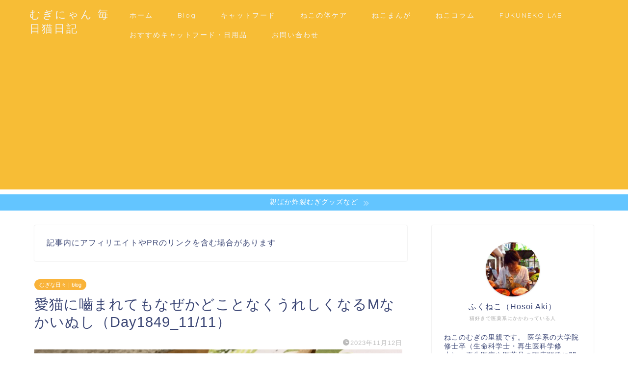

--- FILE ---
content_type: text/html; charset=UTF-8
request_url: https://muginyan.com/2023/11/12/day1849_231111/
body_size: 26043
content:
<!DOCTYPE html>
<html lang="ja">
<head prefix="og: http://ogp.me/ns# fb: http://ogp.me/ns/fb# article: http://ogp.me/ns/article#">
<meta charset="utf-8">
<meta http-equiv="X-UA-Compatible" content="IE=edge">
<meta name="viewport" content="width=device-width, initial-scale=1">
<!-- ここからOGP -->
<meta property="og:type" content="blog">
<meta property="og:title" content="愛猫に嚙まれてもなぜかどことなくうれしくなるMなかいぬし（Day1849_11/11）｜むぎにゃん"> 
<meta property="og:url" content="https://muginyan.com/2023/11/12/day1849_231111/"> 
<meta property="og:description" content="[chat face=&quot;98B8457E-5B8B-4FD0-AD0C-D45C8C089CED-e1553491618"> 
<meta property="og:image" content="https://muginyan.com/wp-content/uploads/2023/11/3FCAEE75-B22C-4845-AA2D-07236494868C.jpeg">
<meta property="og:site_name" content="むぎにゃん">
<meta property="fb:admins" content="">
<meta name="twitter:card" content="summary">
<meta name="twitter:site" content="むぎ@Muginyan_go">
<!-- ここまでOGP --> 

<meta name="description" itemprop="description" content="[chat face=&quot;98B8457E-5B8B-4FD0-AD0C-D45C8C089CED-e1553491618" >

<title>愛猫に嚙まれてもなぜかどことなくうれしくなるMなかいぬし（Day1849_11/11）｜むぎにゃん</title>
<meta name='robots' content='max-image-preview:large' />
	<style>img:is([sizes="auto" i], [sizes^="auto," i]) { contain-intrinsic-size: 3000px 1500px }</style>
	<link rel='dns-prefetch' href='//webfonts.xserver.jp' />
<link rel='dns-prefetch' href='//ajax.googleapis.com' />
<link rel='dns-prefetch' href='//cdnjs.cloudflare.com' />
<link rel='dns-prefetch' href='//use.fontawesome.com' />
<link rel="alternate" type="application/rss+xml" title="むぎにゃん &raquo; フィード" href="https://muginyan.com/feed/" />
<link rel="alternate" type="application/rss+xml" title="むぎにゃん &raquo; コメントフィード" href="https://muginyan.com/comments/feed/" />
<script type="text/javascript" id="wpp-js" src="https://muginyan.com/wp-content/plugins/wordpress-popular-posts/assets/js/wpp.min.js?ver=7.3.6" data-sampling="0" data-sampling-rate="100" data-api-url="https://muginyan.com/wp-json/wordpress-popular-posts" data-post-id="18906" data-token="bc219b933a" data-lang="0" data-debug="0"></script>
<link rel="alternate" type="application/rss+xml" title="むぎにゃん &raquo; 愛猫に嚙まれてもなぜかどことなくうれしくなるMなかいぬし（Day1849_11/11） のコメントのフィード" href="https://muginyan.com/2023/11/12/day1849_231111/feed/" />
<script type="text/javascript">
/* <![CDATA[ */
window._wpemojiSettings = {"baseUrl":"https:\/\/s.w.org\/images\/core\/emoji\/16.0.1\/72x72\/","ext":".png","svgUrl":"https:\/\/s.w.org\/images\/core\/emoji\/16.0.1\/svg\/","svgExt":".svg","source":{"concatemoji":"https:\/\/muginyan.com\/wp-includes\/js\/wp-emoji-release.min.js?ver=6.8.3"}};
/*! This file is auto-generated */
!function(s,n){var o,i,e;function c(e){try{var t={supportTests:e,timestamp:(new Date).valueOf()};sessionStorage.setItem(o,JSON.stringify(t))}catch(e){}}function p(e,t,n){e.clearRect(0,0,e.canvas.width,e.canvas.height),e.fillText(t,0,0);var t=new Uint32Array(e.getImageData(0,0,e.canvas.width,e.canvas.height).data),a=(e.clearRect(0,0,e.canvas.width,e.canvas.height),e.fillText(n,0,0),new Uint32Array(e.getImageData(0,0,e.canvas.width,e.canvas.height).data));return t.every(function(e,t){return e===a[t]})}function u(e,t){e.clearRect(0,0,e.canvas.width,e.canvas.height),e.fillText(t,0,0);for(var n=e.getImageData(16,16,1,1),a=0;a<n.data.length;a++)if(0!==n.data[a])return!1;return!0}function f(e,t,n,a){switch(t){case"flag":return n(e,"\ud83c\udff3\ufe0f\u200d\u26a7\ufe0f","\ud83c\udff3\ufe0f\u200b\u26a7\ufe0f")?!1:!n(e,"\ud83c\udde8\ud83c\uddf6","\ud83c\udde8\u200b\ud83c\uddf6")&&!n(e,"\ud83c\udff4\udb40\udc67\udb40\udc62\udb40\udc65\udb40\udc6e\udb40\udc67\udb40\udc7f","\ud83c\udff4\u200b\udb40\udc67\u200b\udb40\udc62\u200b\udb40\udc65\u200b\udb40\udc6e\u200b\udb40\udc67\u200b\udb40\udc7f");case"emoji":return!a(e,"\ud83e\udedf")}return!1}function g(e,t,n,a){var r="undefined"!=typeof WorkerGlobalScope&&self instanceof WorkerGlobalScope?new OffscreenCanvas(300,150):s.createElement("canvas"),o=r.getContext("2d",{willReadFrequently:!0}),i=(o.textBaseline="top",o.font="600 32px Arial",{});return e.forEach(function(e){i[e]=t(o,e,n,a)}),i}function t(e){var t=s.createElement("script");t.src=e,t.defer=!0,s.head.appendChild(t)}"undefined"!=typeof Promise&&(o="wpEmojiSettingsSupports",i=["flag","emoji"],n.supports={everything:!0,everythingExceptFlag:!0},e=new Promise(function(e){s.addEventListener("DOMContentLoaded",e,{once:!0})}),new Promise(function(t){var n=function(){try{var e=JSON.parse(sessionStorage.getItem(o));if("object"==typeof e&&"number"==typeof e.timestamp&&(new Date).valueOf()<e.timestamp+604800&&"object"==typeof e.supportTests)return e.supportTests}catch(e){}return null}();if(!n){if("undefined"!=typeof Worker&&"undefined"!=typeof OffscreenCanvas&&"undefined"!=typeof URL&&URL.createObjectURL&&"undefined"!=typeof Blob)try{var e="postMessage("+g.toString()+"("+[JSON.stringify(i),f.toString(),p.toString(),u.toString()].join(",")+"));",a=new Blob([e],{type:"text/javascript"}),r=new Worker(URL.createObjectURL(a),{name:"wpTestEmojiSupports"});return void(r.onmessage=function(e){c(n=e.data),r.terminate(),t(n)})}catch(e){}c(n=g(i,f,p,u))}t(n)}).then(function(e){for(var t in e)n.supports[t]=e[t],n.supports.everything=n.supports.everything&&n.supports[t],"flag"!==t&&(n.supports.everythingExceptFlag=n.supports.everythingExceptFlag&&n.supports[t]);n.supports.everythingExceptFlag=n.supports.everythingExceptFlag&&!n.supports.flag,n.DOMReady=!1,n.readyCallback=function(){n.DOMReady=!0}}).then(function(){return e}).then(function(){var e;n.supports.everything||(n.readyCallback(),(e=n.source||{}).concatemoji?t(e.concatemoji):e.wpemoji&&e.twemoji&&(t(e.twemoji),t(e.wpemoji)))}))}((window,document),window._wpemojiSettings);
/* ]]> */
</script>
<style id='wp-emoji-styles-inline-css' type='text/css'>

	img.wp-smiley, img.emoji {
		display: inline !important;
		border: none !important;
		box-shadow: none !important;
		height: 1em !important;
		width: 1em !important;
		margin: 0 0.07em !important;
		vertical-align: -0.1em !important;
		background: none !important;
		padding: 0 !important;
	}
</style>
<link rel='stylesheet' id='wp-block-library-css' href='https://muginyan.com/wp-includes/css/dist/block-library/style.min.css?ver=6.8.3' type='text/css' media='all' />
<style id='classic-theme-styles-inline-css' type='text/css'>
/*! This file is auto-generated */
.wp-block-button__link{color:#fff;background-color:#32373c;border-radius:9999px;box-shadow:none;text-decoration:none;padding:calc(.667em + 2px) calc(1.333em + 2px);font-size:1.125em}.wp-block-file__button{background:#32373c;color:#fff;text-decoration:none}
</style>
<style id='global-styles-inline-css' type='text/css'>
:root{--wp--preset--aspect-ratio--square: 1;--wp--preset--aspect-ratio--4-3: 4/3;--wp--preset--aspect-ratio--3-4: 3/4;--wp--preset--aspect-ratio--3-2: 3/2;--wp--preset--aspect-ratio--2-3: 2/3;--wp--preset--aspect-ratio--16-9: 16/9;--wp--preset--aspect-ratio--9-16: 9/16;--wp--preset--color--black: #000000;--wp--preset--color--cyan-bluish-gray: #abb8c3;--wp--preset--color--white: #ffffff;--wp--preset--color--pale-pink: #f78da7;--wp--preset--color--vivid-red: #cf2e2e;--wp--preset--color--luminous-vivid-orange: #ff6900;--wp--preset--color--luminous-vivid-amber: #fcb900;--wp--preset--color--light-green-cyan: #7bdcb5;--wp--preset--color--vivid-green-cyan: #00d084;--wp--preset--color--pale-cyan-blue: #8ed1fc;--wp--preset--color--vivid-cyan-blue: #0693e3;--wp--preset--color--vivid-purple: #9b51e0;--wp--preset--gradient--vivid-cyan-blue-to-vivid-purple: linear-gradient(135deg,rgba(6,147,227,1) 0%,rgb(155,81,224) 100%);--wp--preset--gradient--light-green-cyan-to-vivid-green-cyan: linear-gradient(135deg,rgb(122,220,180) 0%,rgb(0,208,130) 100%);--wp--preset--gradient--luminous-vivid-amber-to-luminous-vivid-orange: linear-gradient(135deg,rgba(252,185,0,1) 0%,rgba(255,105,0,1) 100%);--wp--preset--gradient--luminous-vivid-orange-to-vivid-red: linear-gradient(135deg,rgba(255,105,0,1) 0%,rgb(207,46,46) 100%);--wp--preset--gradient--very-light-gray-to-cyan-bluish-gray: linear-gradient(135deg,rgb(238,238,238) 0%,rgb(169,184,195) 100%);--wp--preset--gradient--cool-to-warm-spectrum: linear-gradient(135deg,rgb(74,234,220) 0%,rgb(151,120,209) 20%,rgb(207,42,186) 40%,rgb(238,44,130) 60%,rgb(251,105,98) 80%,rgb(254,248,76) 100%);--wp--preset--gradient--blush-light-purple: linear-gradient(135deg,rgb(255,206,236) 0%,rgb(152,150,240) 100%);--wp--preset--gradient--blush-bordeaux: linear-gradient(135deg,rgb(254,205,165) 0%,rgb(254,45,45) 50%,rgb(107,0,62) 100%);--wp--preset--gradient--luminous-dusk: linear-gradient(135deg,rgb(255,203,112) 0%,rgb(199,81,192) 50%,rgb(65,88,208) 100%);--wp--preset--gradient--pale-ocean: linear-gradient(135deg,rgb(255,245,203) 0%,rgb(182,227,212) 50%,rgb(51,167,181) 100%);--wp--preset--gradient--electric-grass: linear-gradient(135deg,rgb(202,248,128) 0%,rgb(113,206,126) 100%);--wp--preset--gradient--midnight: linear-gradient(135deg,rgb(2,3,129) 0%,rgb(40,116,252) 100%);--wp--preset--font-size--small: 13px;--wp--preset--font-size--medium: 20px;--wp--preset--font-size--large: 36px;--wp--preset--font-size--x-large: 42px;--wp--preset--spacing--20: 0.44rem;--wp--preset--spacing--30: 0.67rem;--wp--preset--spacing--40: 1rem;--wp--preset--spacing--50: 1.5rem;--wp--preset--spacing--60: 2.25rem;--wp--preset--spacing--70: 3.38rem;--wp--preset--spacing--80: 5.06rem;--wp--preset--shadow--natural: 6px 6px 9px rgba(0, 0, 0, 0.2);--wp--preset--shadow--deep: 12px 12px 50px rgba(0, 0, 0, 0.4);--wp--preset--shadow--sharp: 6px 6px 0px rgba(0, 0, 0, 0.2);--wp--preset--shadow--outlined: 6px 6px 0px -3px rgba(255, 255, 255, 1), 6px 6px rgba(0, 0, 0, 1);--wp--preset--shadow--crisp: 6px 6px 0px rgba(0, 0, 0, 1);}:where(.is-layout-flex){gap: 0.5em;}:where(.is-layout-grid){gap: 0.5em;}body .is-layout-flex{display: flex;}.is-layout-flex{flex-wrap: wrap;align-items: center;}.is-layout-flex > :is(*, div){margin: 0;}body .is-layout-grid{display: grid;}.is-layout-grid > :is(*, div){margin: 0;}:where(.wp-block-columns.is-layout-flex){gap: 2em;}:where(.wp-block-columns.is-layout-grid){gap: 2em;}:where(.wp-block-post-template.is-layout-flex){gap: 1.25em;}:where(.wp-block-post-template.is-layout-grid){gap: 1.25em;}.has-black-color{color: var(--wp--preset--color--black) !important;}.has-cyan-bluish-gray-color{color: var(--wp--preset--color--cyan-bluish-gray) !important;}.has-white-color{color: var(--wp--preset--color--white) !important;}.has-pale-pink-color{color: var(--wp--preset--color--pale-pink) !important;}.has-vivid-red-color{color: var(--wp--preset--color--vivid-red) !important;}.has-luminous-vivid-orange-color{color: var(--wp--preset--color--luminous-vivid-orange) !important;}.has-luminous-vivid-amber-color{color: var(--wp--preset--color--luminous-vivid-amber) !important;}.has-light-green-cyan-color{color: var(--wp--preset--color--light-green-cyan) !important;}.has-vivid-green-cyan-color{color: var(--wp--preset--color--vivid-green-cyan) !important;}.has-pale-cyan-blue-color{color: var(--wp--preset--color--pale-cyan-blue) !important;}.has-vivid-cyan-blue-color{color: var(--wp--preset--color--vivid-cyan-blue) !important;}.has-vivid-purple-color{color: var(--wp--preset--color--vivid-purple) !important;}.has-black-background-color{background-color: var(--wp--preset--color--black) !important;}.has-cyan-bluish-gray-background-color{background-color: var(--wp--preset--color--cyan-bluish-gray) !important;}.has-white-background-color{background-color: var(--wp--preset--color--white) !important;}.has-pale-pink-background-color{background-color: var(--wp--preset--color--pale-pink) !important;}.has-vivid-red-background-color{background-color: var(--wp--preset--color--vivid-red) !important;}.has-luminous-vivid-orange-background-color{background-color: var(--wp--preset--color--luminous-vivid-orange) !important;}.has-luminous-vivid-amber-background-color{background-color: var(--wp--preset--color--luminous-vivid-amber) !important;}.has-light-green-cyan-background-color{background-color: var(--wp--preset--color--light-green-cyan) !important;}.has-vivid-green-cyan-background-color{background-color: var(--wp--preset--color--vivid-green-cyan) !important;}.has-pale-cyan-blue-background-color{background-color: var(--wp--preset--color--pale-cyan-blue) !important;}.has-vivid-cyan-blue-background-color{background-color: var(--wp--preset--color--vivid-cyan-blue) !important;}.has-vivid-purple-background-color{background-color: var(--wp--preset--color--vivid-purple) !important;}.has-black-border-color{border-color: var(--wp--preset--color--black) !important;}.has-cyan-bluish-gray-border-color{border-color: var(--wp--preset--color--cyan-bluish-gray) !important;}.has-white-border-color{border-color: var(--wp--preset--color--white) !important;}.has-pale-pink-border-color{border-color: var(--wp--preset--color--pale-pink) !important;}.has-vivid-red-border-color{border-color: var(--wp--preset--color--vivid-red) !important;}.has-luminous-vivid-orange-border-color{border-color: var(--wp--preset--color--luminous-vivid-orange) !important;}.has-luminous-vivid-amber-border-color{border-color: var(--wp--preset--color--luminous-vivid-amber) !important;}.has-light-green-cyan-border-color{border-color: var(--wp--preset--color--light-green-cyan) !important;}.has-vivid-green-cyan-border-color{border-color: var(--wp--preset--color--vivid-green-cyan) !important;}.has-pale-cyan-blue-border-color{border-color: var(--wp--preset--color--pale-cyan-blue) !important;}.has-vivid-cyan-blue-border-color{border-color: var(--wp--preset--color--vivid-cyan-blue) !important;}.has-vivid-purple-border-color{border-color: var(--wp--preset--color--vivid-purple) !important;}.has-vivid-cyan-blue-to-vivid-purple-gradient-background{background: var(--wp--preset--gradient--vivid-cyan-blue-to-vivid-purple) !important;}.has-light-green-cyan-to-vivid-green-cyan-gradient-background{background: var(--wp--preset--gradient--light-green-cyan-to-vivid-green-cyan) !important;}.has-luminous-vivid-amber-to-luminous-vivid-orange-gradient-background{background: var(--wp--preset--gradient--luminous-vivid-amber-to-luminous-vivid-orange) !important;}.has-luminous-vivid-orange-to-vivid-red-gradient-background{background: var(--wp--preset--gradient--luminous-vivid-orange-to-vivid-red) !important;}.has-very-light-gray-to-cyan-bluish-gray-gradient-background{background: var(--wp--preset--gradient--very-light-gray-to-cyan-bluish-gray) !important;}.has-cool-to-warm-spectrum-gradient-background{background: var(--wp--preset--gradient--cool-to-warm-spectrum) !important;}.has-blush-light-purple-gradient-background{background: var(--wp--preset--gradient--blush-light-purple) !important;}.has-blush-bordeaux-gradient-background{background: var(--wp--preset--gradient--blush-bordeaux) !important;}.has-luminous-dusk-gradient-background{background: var(--wp--preset--gradient--luminous-dusk) !important;}.has-pale-ocean-gradient-background{background: var(--wp--preset--gradient--pale-ocean) !important;}.has-electric-grass-gradient-background{background: var(--wp--preset--gradient--electric-grass) !important;}.has-midnight-gradient-background{background: var(--wp--preset--gradient--midnight) !important;}.has-small-font-size{font-size: var(--wp--preset--font-size--small) !important;}.has-medium-font-size{font-size: var(--wp--preset--font-size--medium) !important;}.has-large-font-size{font-size: var(--wp--preset--font-size--large) !important;}.has-x-large-font-size{font-size: var(--wp--preset--font-size--x-large) !important;}
:where(.wp-block-post-template.is-layout-flex){gap: 1.25em;}:where(.wp-block-post-template.is-layout-grid){gap: 1.25em;}
:where(.wp-block-columns.is-layout-flex){gap: 2em;}:where(.wp-block-columns.is-layout-grid){gap: 2em;}
:root :where(.wp-block-pullquote){font-size: 1.5em;line-height: 1.6;}
</style>
<link rel='stylesheet' id='contact-form-7-css' href='https://muginyan.com/wp-content/plugins/contact-form-7/includes/css/styles.css?ver=6.1.4' type='text/css' media='all' />
<link rel='stylesheet' id='wordpress-popular-posts-css-css' href='https://muginyan.com/wp-content/plugins/wordpress-popular-posts/assets/css/wpp.css?ver=7.3.6' type='text/css' media='all' />
<link rel='stylesheet' id='parent-style-css' href='https://muginyan.com/wp-content/themes/jin/style.css?ver=6.8.3' type='text/css' media='all' />
<link rel='stylesheet' id='theme-style-css' href='https://muginyan.com/wp-content/themes/jin-child/style.css?ver=6.8.3' type='text/css' media='all' />
<link rel='stylesheet' id='fontawesome-style-css' href='https://use.fontawesome.com/releases/v5.6.3/css/all.css?ver=6.8.3' type='text/css' media='all' />
<link rel='stylesheet' id='swiper-style-css' href='https://cdnjs.cloudflare.com/ajax/libs/Swiper/4.0.7/css/swiper.min.css?ver=6.8.3' type='text/css' media='all' />
<script type="text/javascript" src="https://ajax.googleapis.com/ajax/libs/jquery/1.12.4/jquery.min.js?ver=6.8.3" id="jquery-js"></script>
<script type="text/javascript" src="//webfonts.xserver.jp/js/xserverv3.js?fadein=0&amp;ver=2.0.9" id="typesquare_std-js"></script>
<link rel="https://api.w.org/" href="https://muginyan.com/wp-json/" /><link rel="alternate" title="JSON" type="application/json" href="https://muginyan.com/wp-json/wp/v2/posts/18906" /><link rel="canonical" href="https://muginyan.com/2023/11/12/day1849_231111/" />
<link rel='shortlink' href='https://muginyan.com/?p=18906' />
<link rel="alternate" title="oEmbed (JSON)" type="application/json+oembed" href="https://muginyan.com/wp-json/oembed/1.0/embed?url=https%3A%2F%2Fmuginyan.com%2F2023%2F11%2F12%2Fday1849_231111%2F" />
<link rel="alternate" title="oEmbed (XML)" type="text/xml+oembed" href="https://muginyan.com/wp-json/oembed/1.0/embed?url=https%3A%2F%2Fmuginyan.com%2F2023%2F11%2F12%2Fday1849_231111%2F&#038;format=xml" />
            <style id="wpp-loading-animation-styles">@-webkit-keyframes bgslide{from{background-position-x:0}to{background-position-x:-200%}}@keyframes bgslide{from{background-position-x:0}to{background-position-x:-200%}}.wpp-widget-block-placeholder,.wpp-shortcode-placeholder{margin:0 auto;width:60px;height:3px;background:#dd3737;background:linear-gradient(90deg,#dd3737 0%,#571313 10%,#dd3737 100%);background-size:200% auto;border-radius:3px;-webkit-animation:bgslide 1s infinite linear;animation:bgslide 1s infinite linear}</style>
            	<style type="text/css">
		#wrapper{
							background-color: #ffffff;
				background-image: url();
					}
		.related-entry-headline-text span:before,
		#comment-title span:before,
		#reply-title span:before{
			background-color: #fabf14;
			border-color: #fabf14!important;
		}
		
		#breadcrumb:after,
		#page-top a{	
			background-color: #f7bd36;
		}
				footer{
			background-color: #f7bd36;
		}
		.footer-inner a,
		#copyright,
		#copyright-center{
			border-color: #fff!important;
			color: #fff!important;
		}
		#footer-widget-area
		{
			border-color: #fff!important;
		}
				.page-top-footer a{
			color: #f7bd36!important;
		}
				#breadcrumb ul li,
		#breadcrumb ul li a{
			color: #f7bd36!important;
		}
		
		body,
		a,
		a:link,
		a:visited,
		.my-profile,
		.widgettitle,
		.tabBtn-mag label{
			color: #3b4675;
		}
		a:hover{
			color: #1e73be;
		}
						.widget_nav_menu ul > li > a:before,
		.widget_categories ul > li > a:before,
		.widget_pages ul > li > a:before,
		.widget_recent_entries ul > li > a:before,
		.widget_archive ul > li > a:before,
		.widget_archive form:after,
		.widget_categories form:after,
		.widget_nav_menu ul > li > ul.sub-menu > li > a:before,
		.widget_categories ul > li > .children > li > a:before,
		.widget_pages ul > li > .children > li > a:before,
		.widget_nav_menu ul > li > ul.sub-menu > li > ul.sub-menu li > a:before,
		.widget_categories ul > li > .children > li > .children li > a:before,
		.widget_pages ul > li > .children > li > .children li > a:before{
			color: #fabf14;
		}
		.widget_nav_menu ul .sub-menu .sub-menu li a:before{
			background-color: #3b4675!important;
		}
		footer .footer-widget,
		footer .footer-widget a,
		footer .footer-widget ul li,
		.footer-widget.widget_nav_menu ul > li > a:before,
		.footer-widget.widget_categories ul > li > a:before,
		.footer-widget.widget_recent_entries ul > li > a:before,
		.footer-widget.widget_pages ul > li > a:before,
		.footer-widget.widget_archive ul > li > a:before,
		footer .widget_tag_cloud .tagcloud a:before{
			color: #fff!important;
			border-color: #fff!important;
		}
		footer .footer-widget .widgettitle{
			color: #fff!important;
			border-color: #16a2ff!important;
		}
		footer .widget_nav_menu ul .children .children li a:before,
		footer .widget_categories ul .children .children li a:before,
		footer .widget_nav_menu ul .sub-menu .sub-menu li a:before{
			background-color: #fff!important;
		}
		#drawernav a:hover,
		.post-list-title,
		#prev-next p,
		#toc_container .toc_list li a{
			color: #3b4675!important;
		}
		
		#header-box{
			background-color: #f7bd36;
		}
												@media (min-width: 768px) {
			.top-image-meta{
				margin-top: calc(0px - 30px);
			}
		}
		@media (min-width: 1200px) {
			.top-image-meta{
				margin-top: calc(0px);
			}
		}
				.pickup-contents:before{
			background-color: #f7bd36!important;
		}
		
		.main-image-text{
			color: #ed9e9e;
		}
		.main-image-text-sub{
			color: #ed9e9e;
		}
		
				@media (min-width: 481px) {
			#site-info{
				padding-top: 15px!important;
				padding-bottom: 15px!important;
			}
		}
		
		#site-info span a{
			color: #f4f4f4!important;
		}
		
				#headmenu .headsns .line a svg{
			fill: #f4f4f4!important;
		}
		#headmenu .headsns a,
		#headmenu{
			color: #f4f4f4!important;
			border-color:#f4f4f4!important;
		}
						.profile-follow .line-sns a svg{
			fill: #fabf14!important;
		}
		.profile-follow .line-sns a:hover svg{
			fill: #16a2ff!important;
		}
		.profile-follow a{
			color: #fabf14!important;
			border-color:#fabf14!important;
		}
		.profile-follow a:hover,
		#headmenu .headsns a:hover{
			color:#16a2ff!important;
			border-color:#16a2ff!important;
		}
				.search-box:hover{
			color:#16a2ff!important;
			border-color:#16a2ff!important;
		}
				#header #headmenu .headsns .line a:hover svg{
			fill:#16a2ff!important;
		}
		.cps-icon-bar,
		#navtoggle:checked + .sp-menu-open .cps-icon-bar{
			background-color: #f4f4f4;
		}
		#nav-container{
			background-color: #fff;
		}
		.menu-box .menu-item svg{
			fill:#f4f4f4;
		}
		#drawernav ul.menu-box > li > a,
		#drawernav2 ul.menu-box > li > a,
		#drawernav3 ul.menu-box > li > a,
		#drawernav4 ul.menu-box > li > a,
		#drawernav5 ul.menu-box > li > a,
		#drawernav ul.menu-box > li.menu-item-has-children:after,
		#drawernav2 ul.menu-box > li.menu-item-has-children:after,
		#drawernav3 ul.menu-box > li.menu-item-has-children:after,
		#drawernav4 ul.menu-box > li.menu-item-has-children:after,
		#drawernav5 ul.menu-box > li.menu-item-has-children:after{
			color: #f4f4f4!important;
		}
		#drawernav ul.menu-box li a,
		#drawernav2 ul.menu-box li a,
		#drawernav3 ul.menu-box li a,
		#drawernav4 ul.menu-box li a,
		#drawernav5 ul.menu-box li a{
			font-size: 14px!important;
		}
		#drawernav3 ul.menu-box > li{
			color: #3b4675!important;
		}
		#drawernav4 .menu-box > .menu-item > a:after,
		#drawernav3 .menu-box > .menu-item > a:after,
		#drawernav .menu-box > .menu-item > a:after{
			background-color: #f4f4f4!important;
		}
		#drawernav2 .menu-box > .menu-item:hover,
		#drawernav5 .menu-box > .menu-item:hover{
			border-top-color: #fabf14!important;
		}
				.cps-info-bar a{
			background-color: #63c5ff!important;
		}
				@media (min-width: 768px) {
			.post-list-mag .post-list-item:not(:nth-child(2n)){
				margin-right: 2.6%;
			}
		}
				@media (min-width: 768px) {
			#tab-1:checked ~ .tabBtn-mag li [for="tab-1"]:after,
			#tab-2:checked ~ .tabBtn-mag li [for="tab-2"]:after,
			#tab-3:checked ~ .tabBtn-mag li [for="tab-3"]:after,
			#tab-4:checked ~ .tabBtn-mag li [for="tab-4"]:after{
				border-top-color: #fabf14!important;
			}
			.tabBtn-mag label{
				border-bottom-color: #fabf14!important;
			}
		}
		#tab-1:checked ~ .tabBtn-mag li [for="tab-1"],
		#tab-2:checked ~ .tabBtn-mag li [for="tab-2"],
		#tab-3:checked ~ .tabBtn-mag li [for="tab-3"],
		#tab-4:checked ~ .tabBtn-mag li [for="tab-4"],
		#prev-next a.next:after,
		#prev-next a.prev:after,
		.more-cat-button a:hover span:before{
			background-color: #fabf14!important;
		}
		

		.swiper-slide .post-list-cat,
		.post-list-mag .post-list-cat,
		.post-list-mag3col .post-list-cat,
		.post-list-mag-sp1col .post-list-cat,
		.swiper-pagination-bullet-active,
		.pickup-cat,
		.post-list .post-list-cat,
		#breadcrumb .bcHome a:hover span:before,
		.popular-item:nth-child(1) .pop-num,
		.popular-item:nth-child(2) .pop-num,
		.popular-item:nth-child(3) .pop-num{
			background-color: #16a2ff!important;
		}
		.sidebar-btn a,
		.profile-sns-menu{
			background-color: #16a2ff!important;
		}
		.sp-sns-menu a,
		.pickup-contents-box a:hover .pickup-title{
			border-color: #fabf14!important;
			color: #fabf14!important;
		}
				.pro-line svg{
			fill: #fabf14!important;
		}
		.cps-post-cat a,
		.meta-cat,
		.popular-cat{
			background-color: #16a2ff!important;
			border-color: #16a2ff!important;
		}
		.tagicon,
		.tag-box a,
		#toc_container .toc_list > li,
		#toc_container .toc_title{
			color: #fabf14!important;
		}
		.widget_tag_cloud a::before{
			color: #3b4675!important;
		}
		.tag-box a,
		#toc_container:before{
			border-color: #fabf14!important;
		}
		.cps-post-cat a:hover{
			color: #1e73be!important;
		}
		.pagination li:not([class*="current"]) a:hover,
		.widget_tag_cloud a:hover{
			background-color: #fabf14!important;
		}
		.pagination li:not([class*="current"]) a:hover{
			opacity: 0.5!important;
		}
		.pagination li.current a{
			background-color: #fabf14!important;
			border-color: #fabf14!important;
		}
		.nextpage a:hover span {
			color: #fabf14!important;
			border-color: #fabf14!important;
		}
		.cta-content:before{
			background-color: #fcabdc!important;
		}
		.cta-text,
		.info-title{
			color: #fff!important;
		}
		#footer-widget-area.footer_style1 .widgettitle{
			border-color: #16a2ff!important;
		}
		.sidebar_style1 .widgettitle,
		.sidebar_style5 .widgettitle{
			border-color: #fabf14!important;
		}
		.sidebar_style2 .widgettitle,
		.sidebar_style4 .widgettitle,
		.sidebar_style6 .widgettitle,
		#home-bottom-widget .widgettitle,
		#home-top-widget .widgettitle,
		#post-bottom-widget .widgettitle,
		#post-top-widget .widgettitle{
			background-color: #fabf14!important;
		}
		#home-bottom-widget .widget_search .search-box input[type="submit"],
		#home-top-widget .widget_search .search-box input[type="submit"],
		#post-bottom-widget .widget_search .search-box input[type="submit"],
		#post-top-widget .widget_search .search-box input[type="submit"]{
			background-color: #16a2ff!important;
		}
		
		.tn-logo-size{
			font-size: 160%!important;
		}
		@media (min-width: 481px) {
		.tn-logo-size img{
			width: calc(160%*0.5)!important;
		}
		}
		@media (min-width: 768px) {
		.tn-logo-size img{
			width: calc(160%*2.2)!important;
		}
		}
		@media (min-width: 1200px) {
		.tn-logo-size img{
			width: 160%!important;
		}
		}
		.sp-logo-size{
			font-size: 100%!important;
		}
		.sp-logo-size img{
			width: 100%!important;
		}
				.cps-post-main ul > li:before,
		.cps-post-main ol > li:before{
			background-color: #16a2ff!important;
		}
		.profile-card .profile-title{
			background-color: #fabf14!important;
		}
		.profile-card{
			border-color: #fabf14!important;
		}
		.cps-post-main a{
			color:#008db7;
		}
		.cps-post-main .marker{
			background: -webkit-linear-gradient( transparent 60%, #ffcedb 0% ) ;
			background: linear-gradient( transparent 60%, #ffcedb 0% ) ;
		}
		.cps-post-main .marker2{
			background: -webkit-linear-gradient( transparent 0%, #a9eaf2 0% ) ;
			background: linear-gradient( transparent 0%, #a9eaf2 0% ) ;
		}
		.cps-post-main .jic-sc{
			color:#e9546b;
		}
		
		
		.simple-box1{
			border-color:#ef9b9b!important;
		}
		.simple-box2{
			border-color:#f2bf7d!important;
		}
		.simple-box3{
			border-color:#63b0e8!important;
		}
		.simple-box4{
			border-color:#7badd8!important;
		}
		.simple-box4:before{
			background-color: #7badd8;
		}
		.simple-box5{
			border-color:#e896c7!important;
		}
		.simple-box5:before{
			background-color: #e896c7;
		}
		.simple-box6{
			background-color:#fffdef!important;
		}
		.simple-box7{
			border-color:#def1f9!important;
		}
		.simple-box7:before{
			background-color:#def1f9!important;
		}
		.simple-box8{
			border-color:#96ddc1!important;
		}
		.simple-box8:before{
			background-color:#96ddc1!important;
		}
		.simple-box9:before{
			background-color:#e1c0e8!important;
		}
				.simple-box9:after{
			border-color:#e1c0e8 #e1c0e8 #ffffff #ffffff!important;
		}
				
		.kaisetsu-box1:before,
		.kaisetsu-box1-title{
			background-color:#ffb49e!important;
		}
		.kaisetsu-box2{
			border-color:#89c2f4!important;
		}
		.kaisetsu-box2-title{
			background-color:#89c2f4!important;
		}
		.kaisetsu-box4{
			border-color:#ea91a9!important;
		}
		.kaisetsu-box4-title{
			background-color:#ea91a9!important;
		}
		.kaisetsu-box5:before{
			background-color:#57b3ba!important;
		}
		.kaisetsu-box5-title{
			background-color:#57b3ba!important;
		}
		
		.concept-box1{
			border-color:#85db8f!important;
		}
		.concept-box1:after{
			background-color:#85db8f!important;
		}
		.concept-box1:before{
			content:"ポイント"!important;
			color:#85db8f!important;
		}
		.concept-box2{
			border-color:#f7cf6a!important;
		}
		.concept-box2:after{
			background-color:#f7cf6a!important;
		}
		.concept-box2:before{
			content:"注意点"!important;
			color:#f7cf6a!important;
		}
		.concept-box3{
			border-color:#86cee8!important;
		}
		.concept-box3:after{
			background-color:#86cee8!important;
		}
		.concept-box3:before{
			content:"良い例"!important;
			color:#86cee8!important;
		}
		.concept-box4{
			border-color:#ed8989!important;
		}
		.concept-box4:after{
			background-color:#ed8989!important;
		}
		.concept-box4:before{
			content:"悪い例"!important;
			color:#ed8989!important;
		}
		.concept-box5{
			border-color:#9e9e9e!important;
		}
		.concept-box5:after{
			background-color:#9e9e9e!important;
		}
		.concept-box5:before{
			content:"参考"!important;
			color:#9e9e9e!important;
		}
		.concept-box6{
			border-color:#f4ade5!important;
		}
		.concept-box6:after{
			background-color:#f4ade5!important;
		}
		.concept-box6:before{
			content:"肉球メモ"!important;
			color:#f4ade5!important;
		}
		
		.innerlink-box1,
		.blog-card{
			border-color:#73bc9b!important;
		}
		.innerlink-box1-title{
			background-color:#73bc9b!important;
			border-color:#73bc9b!important;
		}
		.innerlink-box1:before,
		.blog-card-hl-box{
			background-color:#73bc9b!important;
		}
				.concept-box1:before,
		.concept-box2:before,
		.concept-box3:before,
		.concept-box4:before,
		.concept-box5:before,
		.concept-box6:before{
			background-color: #ffffff;
			background-image: url();
		}
		.concept-box1:after,
		.concept-box2:after,
		.concept-box3:after,
		.concept-box4:after,
		.concept-box5:after,
		.concept-box6:after{
			border-color: #ffffff;
			border-image: url() 27 23 / 50px 30px / 1rem round space0 / 5px 5px;
		}
				
		.jin-ac-box01-title::after{
			color: #fabf14;
		}
		
		.color-button01 a,
		.color-button01 a:hover,
		.color-button01:before{
			background-color: #008db7!important;
		}
		.top-image-btn-color a,
		.top-image-btn-color a:hover,
		.top-image-btn-color:before{
			background-color: #bdc132!important;
		}
		.color-button02 a,
		.color-button02 a:hover,
		.color-button02:before{
			background-color: #ffbd54!important;
		}
		
		.color-button01-big a,
		.color-button01-big a:hover,
		.color-button01-big:before{
			background-color: #ffadbf!important;
		}
		.color-button01-big a,
		.color-button01-big:before{
			border-radius: 10px!important;
		}
		.color-button01-big a{
			padding-top: 20px!important;
			padding-bottom: 20px!important;
		}
		
		.color-button02-big a,
		.color-button02-big a:hover,
		.color-button02-big:before{
			background-color: #a8d646!important;
		}
		.color-button02-big a,
		.color-button02-big:before{
			border-radius: 10px!important;
		}
		.color-button02-big a{
			padding-top: 20px!important;
			padding-bottom: 20px!important;
		}
				.color-button01-big{
			width: 75%!important;
		}
		.color-button02-big{
			width: 75%!important;
		}
				
		
					.top-image-btn-color:before,
			.color-button01:before,
			.color-button02:before,
			.color-button01-big:before,
			.color-button02-big:before{
				bottom: -1px;
				left: -1px;
				width: 100%;
				height: 100%;
				border-radius: 6px;
				box-shadow: 0px 1px 5px 0px rgba(0, 0, 0, 0.25);
				-webkit-transition: all .4s;
				transition: all .4s;
			}
			.top-image-btn-color a:hover,
			.color-button01 a:hover,
			.color-button02 a:hover,
			.color-button01-big a:hover,
			.color-button02-big a:hover{
				-webkit-transform: translateY(2px);
				transform: translateY(2px);
				-webkit-filter: brightness(0.95);
				 filter: brightness(0.95);
			}
			.top-image-btn-color:hover:before,
			.color-button01:hover:before,
			.color-button02:hover:before,
			.color-button01-big:hover:before,
			.color-button02-big:hover:before{
				-webkit-transform: translateY(2px);
				transform: translateY(2px);
				box-shadow: none!important;
			}
				
		.h2-style01 h2,
		.h2-style02 h2:before,
		.h2-style03 h2,
		.h2-style04 h2:before,
		.h2-style05 h2,
		.h2-style07 h2:before,
		.h2-style07 h2:after,
		.h3-style03 h3:before,
		.h3-style02 h3:before,
		.h3-style05 h3:before,
		.h3-style07 h3:before,
		.h2-style08 h2:after,
		.h2-style10 h2:before,
		.h2-style10 h2:after,
		.h3-style02 h3:after,
		.h4-style02 h4:before{
			background-color: #fabf14!important;
		}
		.h3-style01 h3,
		.h3-style04 h3,
		.h3-style05 h3,
		.h3-style06 h3,
		.h4-style01 h4,
		.h2-style02 h2,
		.h2-style08 h2,
		.h2-style08 h2:before,
		.h2-style09 h2,
		.h4-style03 h4{
			border-color: #fabf14!important;
		}
		.h2-style05 h2:before{
			border-top-color: #fabf14!important;
		}
		.h2-style06 h2:before,
		.sidebar_style3 .widgettitle:after{
			background-image: linear-gradient(
				-45deg,
				transparent 25%,
				#fabf14 25%,
				#fabf14 50%,
				transparent 50%,
				transparent 75%,
				#fabf14 75%,
				#fabf14			);
		}
				.jin-h2-icons.h2-style02 h2 .jic:before,
		.jin-h2-icons.h2-style04 h2 .jic:before,
		.jin-h2-icons.h2-style06 h2 .jic:before,
		.jin-h2-icons.h2-style07 h2 .jic:before,
		.jin-h2-icons.h2-style08 h2 .jic:before,
		.jin-h2-icons.h2-style09 h2 .jic:before,
		.jin-h2-icons.h2-style10 h2 .jic:before,
		.jin-h3-icons.h3-style01 h3 .jic:before,
		.jin-h3-icons.h3-style02 h3 .jic:before,
		.jin-h3-icons.h3-style03 h3 .jic:before,
		.jin-h3-icons.h3-style04 h3 .jic:before,
		.jin-h3-icons.h3-style05 h3 .jic:before,
		.jin-h3-icons.h3-style06 h3 .jic:before,
		.jin-h3-icons.h3-style07 h3 .jic:before,
		.jin-h4-icons.h4-style01 h4 .jic:before,
		.jin-h4-icons.h4-style02 h4 .jic:before,
		.jin-h4-icons.h4-style03 h4 .jic:before,
		.jin-h4-icons.h4-style04 h4 .jic:before{
			color:#fabf14;
		}
		
		@media all and (-ms-high-contrast:none){
			*::-ms-backdrop, .color-button01:before,
			.color-button02:before,
			.color-button01-big:before,
			.color-button02-big:before{
				background-color: #595857!important;
			}
		}
		
		.jin-lp-h2 h2,
		.jin-lp-h2 h2{
			background-color: transparent!important;
			border-color: transparent!important;
			color: #3b4675!important;
		}
		.jincolumn-h3style2{
			border-color:#fabf14!important;
		}
		.jinlph2-style1 h2:first-letter{
			color:#fabf14!important;
		}
		.jinlph2-style2 h2,
		.jinlph2-style3 h2{
			border-color:#fabf14!important;
		}
		.jin-photo-title .jin-fusen1-down,
		.jin-photo-title .jin-fusen1-even,
		.jin-photo-title .jin-fusen1-up{
			border-left-color:#fabf14;
		}
		.jin-photo-title .jin-fusen2,
		.jin-photo-title .jin-fusen3{
			background-color:#fabf14;
		}
		.jin-photo-title .jin-fusen2:before,
		.jin-photo-title .jin-fusen3:before {
			border-top-color: #fabf14;
		}
		.has-huge-font-size{
			font-size:42px!important;
		}
		.has-large-font-size{
			font-size:36px!important;
		}
		.has-medium-font-size{
			font-size:20px!important;
		}
		.has-normal-font-size{
			font-size:16px!important;
		}
		.has-small-font-size{
			font-size:13px!important;
		}
		
		
	</style>
	<style type="text/css">
		/*<!-- rtoc -->*/
		.rtoc-mokuji-content {
			background-color: #ffffff;
		}

		.rtoc-mokuji-content.frame1 {
			border: 1px solid #79bd9a;
		}

		.rtoc-mokuji-content #rtoc-mokuji-title {
			color: #79bd9a;
		}

		.rtoc-mokuji-content .rtoc-mokuji li>a {
			color: #757575;
		}

		.rtoc-mokuji-content .mokuji_ul.level-1>.rtoc-item::before {
			background-color: #fcaa00 !important;
		}

		.rtoc-mokuji-content .mokuji_ul.level-2>.rtoc-item::before {
			background-color: #fcaa00 !important;
		}

		.rtoc-mokuji-content.frame2::before,
		.rtoc-mokuji-content.frame3,
		.rtoc-mokuji-content.frame4,
		.rtoc-mokuji-content.frame5 {
			border-color: #79bd9a !important;
		}

		.rtoc-mokuji-content.frame5::before,
		.rtoc-mokuji-content.frame5::after {
			background-color: #79bd9a;
		}

		.widget_block #rtoc-mokuji-widget-wrapper .rtoc-mokuji.level-1 .rtoc-item.rtoc-current:after,
		.widget #rtoc-mokuji-widget-wrapper .rtoc-mokuji.level-1 .rtoc-item.rtoc-current:after,
		#scrollad #rtoc-mokuji-widget-wrapper .rtoc-mokuji.level-1 .rtoc-item.rtoc-current:after,
		#sideBarTracking #rtoc-mokuji-widget-wrapper .rtoc-mokuji.level-1 .rtoc-item.rtoc-current:after {
			background-color: #fcaa00 !important;
		}

		.cls-1,
		.cls-2 {
			stroke: #79bd9a;
		}

		.rtoc-mokuji-content .decimal_ol.level-2>.rtoc-item::before,
		.rtoc-mokuji-content .mokuji_ol.level-2>.rtoc-item::before,
		.rtoc-mokuji-content .decimal_ol.level-2>.rtoc-item::after,
		.rtoc-mokuji-content .decimal_ol.level-2>.rtoc-item::after {
			color: #fcaa00;
			background-color: #fcaa00;
		}

		.rtoc-mokuji-content .rtoc-mokuji.level-1>.rtoc-item::before {
			color: #fcaa00;
		}

		.rtoc-mokuji-content .decimal_ol>.rtoc-item::after {
			background-color: #fcaa00;
		}

		.rtoc-mokuji-content .decimal_ol>.rtoc-item::before {
			color: #fcaa00;
		}

		/*rtoc_return*/
		#rtoc_return a::before {
			background-image: url(https://muginyan.com/wp-content/plugins/rich-table-of-content/include/../img/rtoc_return.png);
		}

		#rtoc_return a {
			background-color: #fcaa00 !important;
		}

		/* アクセントポイント */
		.rtoc-mokuji-content .level-1>.rtoc-item #rtocAC.accent-point::after {
			background-color: #fcaa00;
		}

		.rtoc-mokuji-content .level-2>.rtoc-item #rtocAC.accent-point::after {
			background-color: #fcaa00;
		}
		.rtoc-mokuji-content.frame6,
		.rtoc-mokuji-content.frame7::before,
		.rtoc-mokuji-content.frame8::before {
			border-color: #79bd9a;
		}

		.rtoc-mokuji-content.frame6 #rtoc-mokuji-title,
		.rtoc-mokuji-content.frame7 #rtoc-mokuji-title::after {
			background-color: #79bd9a;
		}

		#rtoc-mokuji-wrapper.rtoc-mokuji-content.rtoc_h2_timeline .mokuji_ol.level-1>.rtoc-item::after,
		#rtoc-mokuji-wrapper.rtoc-mokuji-content.rtoc_h2_timeline .level-1.decimal_ol>.rtoc-item::after,
		#rtoc-mokuji-wrapper.rtoc-mokuji-content.rtoc_h3_timeline .mokuji_ol.level-2>.rtoc-item::after,
		#rtoc-mokuji-wrapper.rtoc-mokuji-content.rtoc_h3_timeline .mokuji_ol.level-2>.rtoc-item::after,
		.rtoc-mokuji-content.frame7 #rtoc-mokuji-title span::after {
			background-color: #fcaa00;
		}

		.widget #rtoc-mokuji-wrapper.rtoc-mokuji-content.frame6 #rtoc-mokuji-title {
			color: #79bd9a;
			background-color: #ffffff;
		}
	</style>
	<link rel="icon" href="https://muginyan.com/wp-content/uploads/2018/11/cropped--32x32.png" sizes="32x32" />
<link rel="icon" href="https://muginyan.com/wp-content/uploads/2018/11/cropped--192x192.png" sizes="192x192" />
<link rel="apple-touch-icon" href="https://muginyan.com/wp-content/uploads/2018/11/cropped--180x180.png" />
<meta name="msapplication-TileImage" content="https://muginyan.com/wp-content/uploads/2018/11/cropped--270x270.png" />
		<style type="text/css" id="wp-custom-css">
			.box14{
    padding: 0.2em 0.5em;
    margin: 2em 0;
    background: #d6ebff;
    box-shadow: 0px 0px 0px 10px #d6ebff;
    border: dashed 2px white;
}
.box14 p {
    margin: 0; 
    padding: 0;
}

.box15 {
    padding: 0.2em 0.5em;
    margin: 2em 0;
    color: #565656;
    background: #ffeaea;
    box-shadow: 0px 0px 0px 10px #ffeaea;
    border: dashed 2px #ffc3c3;
    border-radius: 8px;
}
.box15 p {
    margin: 0; 
    padding: 0;
}

.box16{
    padding: 0.5em 1em;
    margin: 2em 0;
    background: -webkit-repeating-linear-gradient(-45deg, #f0f8ff, #f0f8ff 3px,#e9f4ff 3px, #e9f4ff 7px);
    background: repeating-linear-gradient(-45deg, #f0f8ff, #f0f8ff 3px,#e9f4ff 3px, #e9f4ff 7px);
}
.box16 p {
    margin: 0; 
    padding: 0;
}

.box18{
    margin:2em 0;
    position: relative;
    padding: 0.25em 1em;
    border: solid 2px #ffcb8a;
    border-radius: 3px 0 3px 0;
}
.box18:before,.box18:after
{
    content: '';
    position: absolute;
    width:10px;
    height: 10px;
    border: solid 2px #ffcb8a;
    border-radius: 50%;
}
.box18:after {
    top:-12px;
    left:-12px;
}
.box18:before {
    bottom:-12px;
    right:-12px;
}
.box18 p {
    margin: 0; 
    padding: 0;
}

.box23 {
    position: relative;
    margin: 2em 0 2em 40px;
    padding: 8px 15px;
    background: #fff0c6;
    border-radius: 30px;
}
.box23:before{font-family: FontAwesome;
    content: "\f111";
    position: absolute;
    font-size: 15px;
    left: -40px;
    bottom: 0;
    color: #fff0c6;
}
.box23:after{
    font-family: FontAwesome;
    content: "\f111";
    position: absolute;
    font-size: 23px;
    left: -23px;
    bottom: 0;
    color: #fff0c6;
}
.box23 p {
    margin: 0; 
    padding: 0;
}

.box25{
    position: relative;
    background: #fff0cd;
    box-shadow: 0px 0px 0px 5px #fff0cd;
    border: dashed 2px white;
    padding: 0.2em 0.5em;
    color: #454545;
}
.box25:after{
    position: absolute;
    content: '';
    right: -7px;
    top: -7px;
    border-width: 0 15px 15px 0;
    border-style: solid;
    border-color: #ffdb88 #fff #ffdb88;
    box-shadow: -1px 1px 1px rgba(0, 0, 0, 0.15);
}
.box25 p {
    margin: 0; 
    padding: 0;
}

.scrollable-table table{
  border-collapse: collapse;
  margin: 2em 0;
  max-width: 100%;
}

.scrollable-table th{
  background-color: #eee;
}

.scrollable-table th,
.scrollable-table td{
  border: solid 1px #ccc;
  padding: 3px 5px;
  white-space: nowrap;
}

.scrollable-table {
  overflow-x: auto;
  margin-bottom: 1em;
  max-width: 770px;
}		</style>
			
<!--カエレバCSS-->
<!--アプリーチCSS-->

<!-- Global site tag (gtag.js) - Google Analytics -->
<script async src="https://www.googletagmanager.com/gtag/js?id=UA-97413541-2"></script>
<script>
  window.dataLayer = window.dataLayer || [];
  function gtag(){dataLayer.push(arguments);}
  gtag('js', new Date());

  gtag('config', 'UA-97413541-2');
</script>

<script type="text/javascript" language="javascript">
    var vc_pid = "886092142";
</script><script type="text/javascript" src="//aml.valuecommerce.com/vcdal.js" async></script>
</head>
<body class="wp-singular post-template-default single single-post postid-18906 single-format-standard wp-theme-jin wp-child-theme-jin-child" id="nofont-style">
<div id="wrapper">

		
	<div id="scroll-content" class="animate">
	
		<!--ヘッダー-->

					<div id="header-box" class="tn_on header-box animate">
	<div id="header" class="header-type1 header animate">
		
		<div id="site-info" class="ef">
												<span class="tn-logo-size"><a href='https://muginyan.com/' title='むぎにゃん' rel='home'>むぎにゃん 毎日猫日記</a></span>
									</div>

				<!--グローバルナビゲーション layout3-->
		<div id="drawernav3" class="ef">
			<nav class="fixed-content ef"><ul class="menu-box"><li class="menu-item menu-item-type-custom menu-item-object-custom menu-item-home menu-item-9"><a href="http://muginyan.com">ホーム</a></li>
<li class="menu-item menu-item-type-custom menu-item-object-custom menu-item-11"><a href="https://muginyan.com/category/blog/">Blog</a></li>
<li class="menu-item menu-item-type-taxonomy menu-item-object-category menu-item-3780"><a href="https://muginyan.com/category/healthcare/catfood/">キャットフード</a></li>
<li class="menu-item menu-item-type-taxonomy menu-item-object-category menu-item-3781"><a href="https://muginyan.com/category/healthcare/conditioning/">ねこの体ケア</a></li>
<li class="menu-item menu-item-type-taxonomy menu-item-object-category menu-item-2070"><a href="https://muginyan.com/category/nekomanga/">ねこまんが</a></li>
<li class="menu-item menu-item-type-custom menu-item-object-custom menu-item-116"><a href="https://muginyan.com/category/column/">ねこコラム</a></li>
<li class="menu-item menu-item-type-post_type menu-item-object-page menu-item-849"><a href="https://muginyan.com/fukuneko-labo/">FUKUNEKO LAB</a></li>
<li class="menu-item menu-item-type-post_type menu-item-object-page menu-item-474"><a href="https://muginyan.com/checkitup/">おすすめキャットフード・日用品</a></li>
<li class="menu-item menu-item-type-custom menu-item-object-custom menu-item-14"><a href="https://muginyan.com/contact/">お問い合わせ</a></li>
</ul></nav>		</div>
		<!--グローバルナビゲーション layout3-->
		
	
		

	</div>
	
		
</div>

	

		<div class="cps-info-bar animate">
		<a href="https://muginyan.com/fukuneko-lab"><span>親ばか炸裂むぎグッズなど</span></a>
	</div>
	
	<!--ヘッダー画像-->
													<!--ヘッダー画像-->

		
		<!--ヘッダー-->

		<div class="clearfix"></div>

			
														
		
	<div id="contents">

		<!--メインコンテンツ-->
			<main id="main-contents" class="main-contents article_style2 animate" itemprop="mainContentOfPage">
				
								<div id="post-top-widget">
				<div id="text-3" class="widget widget_text">			<div class="textwidget"><p>記事内にアフィリエイトやPRのリンクを含む場合があります</p>
</div>
		</div>				</div>
								
				<section class="cps-post-box hentry">
																	<article class="cps-post">
							<header class="cps-post-header">
																<span class="cps-post-cat category-blog" itemprop="keywords"><a href="https://muginyan.com/category/blog/" style="background-color:#f9b339!important;">むぎな日々｜blog</a></span>
																<h1 class="cps-post-title entry-title" itemprop="headline">愛猫に嚙まれてもなぜかどことなくうれしくなるMなかいぬし（Day1849_11/11）</h1>
								<div class="cps-post-meta vcard">
									<span class="writer fn" itemprop="author" itemscope itemtype="https://schema.org/Person"><span itemprop="name">mugimugi</span></span>
									<span class="cps-post-date-box">
												<span class="cps-post-date"><i class="jic jin-ifont-watch" aria-hidden="true"></i>&nbsp;<time class="entry-date date published updated" datetime="2023-11-12T10:08:01+09:00">2023年11月12日</time></span>
										</span>
								</div>
								
							</header>
																																													<div class="cps-post-thumb" itemscope itemtype="https://schema.org/ImageObject">
												<img src="https://muginyan.com/wp-content/uploads/2023/11/3FCAEE75-B22C-4845-AA2D-07236494868C-1280x720.jpeg" class="attachment-large_size size-large_size wp-post-image" alt="" width ="700" height ="393" decoding="async" fetchpriority="high" srcset="https://muginyan.com/wp-content/uploads/2023/11/3FCAEE75-B22C-4845-AA2D-07236494868C-1280x720.jpeg 1280w, https://muginyan.com/wp-content/uploads/2023/11/3FCAEE75-B22C-4845-AA2D-07236494868C-320x180.jpeg 320w, https://muginyan.com/wp-content/uploads/2023/11/3FCAEE75-B22C-4845-AA2D-07236494868C-640x360.jpeg 640w" sizes="(max-width: 1280px) 100vw, 1280px" />											</div>
																																																										<div class="share-top sns-design-type01">
	<div class="sns-top">
		<ol>
			<!--ツイートボタン-->
							<li class="twitter"><a href="https://twitter.com/share?url=https%3A%2F%2Fmuginyan.com%2F2023%2F11%2F12%2Fday1849_231111%2F&text=%E6%84%9B%E7%8C%AB%E3%81%AB%E5%9A%99%E3%81%BE%E3%82%8C%E3%81%A6%E3%82%82%E3%81%AA%E3%81%9C%E3%81%8B%E3%81%A9%E3%81%93%E3%81%A8%E3%81%AA%E3%81%8F%E3%81%86%E3%82%8C%E3%81%97%E3%81%8F%E3%81%AA%E3%82%8BM%E3%81%AA%E3%81%8B%E3%81%84%E3%81%AC%E3%81%97%EF%BC%88Day1849_11%2F11%EF%BC%89 - むぎにゃん&via=むぎMuginyan_go&related=むぎMuginyan_go"><i class="jic jin-ifont-twitter"></i></a>
				</li>
						<!--Facebookボタン-->
							<li class="facebook">
				<a href="https://www.facebook.com/sharer.php?src=bm&u=https%3A%2F%2Fmuginyan.com%2F2023%2F11%2F12%2Fday1849_231111%2F&t=%E6%84%9B%E7%8C%AB%E3%81%AB%E5%9A%99%E3%81%BE%E3%82%8C%E3%81%A6%E3%82%82%E3%81%AA%E3%81%9C%E3%81%8B%E3%81%A9%E3%81%93%E3%81%A8%E3%81%AA%E3%81%8F%E3%81%86%E3%82%8C%E3%81%97%E3%81%8F%E3%81%AA%E3%82%8BM%E3%81%AA%E3%81%8B%E3%81%84%E3%81%AC%E3%81%97%EF%BC%88Day1849_11%2F11%EF%BC%89 - むぎにゃん" onclick="javascript:window.open(this.href, '', 'menubar=no,toolbar=no,resizable=yes,scrollbars=yes,height=300,width=600');return false;"><i class="jic jin-ifont-facebook-t" aria-hidden="true"></i></a>
				</li>
						<!--はてブボタン-->
							<li class="hatebu">
				<a href="https://b.hatena.ne.jp/add?mode=confirm&url=https%3A%2F%2Fmuginyan.com%2F2023%2F11%2F12%2Fday1849_231111%2F" onclick="javascript:window.open(this.href, '', 'menubar=no,toolbar=no,resizable=yes,scrollbars=yes,height=400,width=510');return false;" ><i class="font-hatena"></i></a>
				</li>
						<!--Poketボタン-->
							<li class="pocket">
				<a href="https://getpocket.com/edit?url=https%3A%2F%2Fmuginyan.com%2F2023%2F11%2F12%2Fday1849_231111%2F&title=%E6%84%9B%E7%8C%AB%E3%81%AB%E5%9A%99%E3%81%BE%E3%82%8C%E3%81%A6%E3%82%82%E3%81%AA%E3%81%9C%E3%81%8B%E3%81%A9%E3%81%93%E3%81%A8%E3%81%AA%E3%81%8F%E3%81%86%E3%82%8C%E3%81%97%E3%81%8F%E3%81%AA%E3%82%8BM%E3%81%AA%E3%81%8B%E3%81%84%E3%81%AC%E3%81%97%EF%BC%88Day1849_11%2F11%EF%BC%89 - むぎにゃん"><i class="jic jin-ifont-pocket" aria-hidden="true"></i></a>
				</li>
							<li class="line">
				<a href="https://line.me/R/msg/text/?https%3A%2F%2Fmuginyan.com%2F2023%2F11%2F12%2Fday1849_231111%2F"><i class="jic jin-ifont-line" aria-hidden="true"></i></a>
				</li>
		</ol>
	</div>
</div>
<div class="clearfix"></div>
															
							<div class="cps-post-main-box">
								<div class="cps-post-main    h2-style03 h3-style04 h4-style01 entry-content  " itemprop="articleBody">

									<div class="clearfix"></div>
										<div class="sponsor-top"></div>
				<section class="ad-single ad-top">
					<div class="center-rectangle">
						<!-- MAF Rakuten Widget FROM HERE -->
<script type="text/javascript">MafRakutenWidgetParam=function() { return{ size:'468x160',design:'slide',recommend:'on',auto_mode:'on',a_id:'1193655', border:'off'};};</script><script type="text/javascript" src="//image.moshimo.com/static/publish/af/rakuten/widget.js"></script>
<!-- MAF Rakuten Widget TO HERE -->					</div>
				</section>
						
									<div class="balloon-box balloon-left balloon-gray balloon-bg-none clearfix">
<div class="balloon-icon "><img decoding="async" src="https://muginyan.com/wp-content/uploads/2018/10/98B8457E-5B8B-4FD0-AD0C-D45C8C089CED-e1553491618175.jpeg" alt="ふくねこ" width="80" height="80"></div>
<div class="icon-name">ふくねこ</div>
<div class="balloon-serif">
<div class="balloon-content">イデデデデデデ！！！むぎさん痛い～（笑）</div>
</div></div>
<div class="balloon-box balloon-right balloon-gray balloon-bg-none clearfix">
<div class="balloon-icon "><img decoding="async" src="https://muginyan.com/wp-content/uploads/2018/11/DC2F5F3A-D659-43C1-B9D6-905B625C6028.jpeg" alt="むぎ" width="80" height="80"></div>
<div class="icon-name">むぎ</div>
<div class="balloon-serif">
<div class="balloon-content">本気じゃないにゃ</div>
</div></div>
<div class="sponsor-h2-center"></div><div class="ad-single-h2"><script async src="https://pagead2.googlesyndication.com/pagead/js/adsbygoogle.js"></script>
<!-- ディスプレイ広告PC用 -->
<ins class="adsbygoogle"
     style="display:block"
     data-ad-client="ca-pub-7709463618987419"
     data-ad-slot="7867916389"
     data-ad-format="auto"
     data-full-width-responsive="true"></ins>
<script>
     (adsbygoogle = window.adsbygoogle || []).push({});
</script></div><h2 id="rtoc-1" >ガブっとケリケリはけっこう痛い</h2>
<img loading="lazy" decoding="async" class="aligncenter size-large wp-image-18901" src="https://muginyan.com/wp-content/uploads/2023/11/32C35389-5C60-4756-9E0E-1D06E4DCF88B-1024x768.jpeg" alt="" width="1024" height="768" srcset="https://muginyan.com/wp-content/uploads/2023/11/32C35389-5C60-4756-9E0E-1D06E4DCF88B-1024x768.jpeg 1024w, https://muginyan.com/wp-content/uploads/2023/11/32C35389-5C60-4756-9E0E-1D06E4DCF88B-300x225.jpeg 300w, https://muginyan.com/wp-content/uploads/2023/11/32C35389-5C60-4756-9E0E-1D06E4DCF88B-768x576.jpeg 768w, https://muginyan.com/wp-content/uploads/2023/11/32C35389-5C60-4756-9E0E-1D06E4DCF88B.jpeg 1280w" sizes="auto, (max-width: 1024px) 100vw, 1024px" />
<p>土曜の朝、ジョギングから帰るとむぎさんがいつものように出迎えてくれました。</p>
<p>ゴロゴロと撫でられていたむぎさんですが、突然一転して愛撫誘発性攻撃へ（笑）</p>
<img loading="lazy" decoding="async" class="aligncenter size-large wp-image-18903" src="https://muginyan.com/wp-content/uploads/2023/11/3FCAEE75-B22C-4845-AA2D-07236494868C-1024x768.jpeg" alt="" width="1024" height="768" srcset="https://muginyan.com/wp-content/uploads/2023/11/3FCAEE75-B22C-4845-AA2D-07236494868C-1024x768.jpeg 1024w, https://muginyan.com/wp-content/uploads/2023/11/3FCAEE75-B22C-4845-AA2D-07236494868C-300x225.jpeg 300w, https://muginyan.com/wp-content/uploads/2023/11/3FCAEE75-B22C-4845-AA2D-07236494868C-768x576.jpeg 768w, https://muginyan.com/wp-content/uploads/2023/11/3FCAEE75-B22C-4845-AA2D-07236494868C.jpeg 1280w" sizes="auto, (max-width: 1024px) 100vw, 1024px" />
<p>途中、「はっ！ぼくはいったい何を…？！」という表情で止まるむぎさん。</p>
<img loading="lazy" decoding="async" class="aligncenter size-large wp-image-18902" src="https://muginyan.com/wp-content/uploads/2023/11/40C621F1-1C95-4215-98A0-E02BD25E0CCE-1024x768.jpeg" alt="" width="1024" height="768" srcset="https://muginyan.com/wp-content/uploads/2023/11/40C621F1-1C95-4215-98A0-E02BD25E0CCE-1024x768.jpeg 1024w, https://muginyan.com/wp-content/uploads/2023/11/40C621F1-1C95-4215-98A0-E02BD25E0CCE-300x225.jpeg 300w, https://muginyan.com/wp-content/uploads/2023/11/40C621F1-1C95-4215-98A0-E02BD25E0CCE-768x576.jpeg 768w, https://muginyan.com/wp-content/uploads/2023/11/40C621F1-1C95-4215-98A0-E02BD25E0CCE.jpeg 1280w" sizes="auto, (max-width: 1024px) 100vw, 1024px" />
<p>そしてまたガブガブケリケリ～！！</p>
<p>むぎさんとしては本気ではないのですが（本気だと皮膚に穴が開きます）、やはり痛いものは痛い（笑）</p>
<p>でもなぜか心のどこかで喜んでいる自分がいます。愛猫にかまってもらっているうれしさからでしょうか。噛まれてるけど。</p>
<img loading="lazy" decoding="async" class="aligncenter size-large wp-image-18904" src="https://muginyan.com/wp-content/uploads/2023/11/92D8E03F-1853-4FE8-994E-B3C93548B4D4-1024x768.jpeg" alt="" width="1024" height="768" srcset="https://muginyan.com/wp-content/uploads/2023/11/92D8E03F-1853-4FE8-994E-B3C93548B4D4-1024x768.jpeg 1024w, https://muginyan.com/wp-content/uploads/2023/11/92D8E03F-1853-4FE8-994E-B3C93548B4D4-300x225.jpeg 300w, https://muginyan.com/wp-content/uploads/2023/11/92D8E03F-1853-4FE8-994E-B3C93548B4D4-768x576.jpeg 768w, https://muginyan.com/wp-content/uploads/2023/11/92D8E03F-1853-4FE8-994E-B3C93548B4D4.jpeg 1280w" sizes="auto, (max-width: 1024px) 100vw, 1024px" />
<p>「むぎさん痛いよ～」と言いつつこうして写真を撮るくらいの余裕はありしばらく噛まれていました。</p>
<p>手を噛ませるのはよくないと分かっているのですけどね。本気ではないし、多少ならこれもコミュニケーションとしています。本当に痛いときは離してもらいます(^^;</p>
<img loading="lazy" decoding="async" class="aligncenter size-large wp-image-18905" src="https://muginyan.com/wp-content/uploads/2023/11/2022AD63-31A2-470A-A016-55D230E42C8A-1024x768.jpeg" alt="" width="1024" height="768" srcset="https://muginyan.com/wp-content/uploads/2023/11/2022AD63-31A2-470A-A016-55D230E42C8A-1024x768.jpeg 1024w, https://muginyan.com/wp-content/uploads/2023/11/2022AD63-31A2-470A-A016-55D230E42C8A-300x225.jpeg 300w, https://muginyan.com/wp-content/uploads/2023/11/2022AD63-31A2-470A-A016-55D230E42C8A-768x576.jpeg 768w, https://muginyan.com/wp-content/uploads/2023/11/2022AD63-31A2-470A-A016-55D230E42C8A.jpeg 1280w" sizes="auto, (max-width: 1024px) 100vw, 1024px" />
<p>撫でてほしいとき、尻ポンしてほしいとき、むぎさんははっきりと要求してきます。</p>
<p>すぐに対応できない時もありますが、なぜか「やらねば！」という気持ちになりせっせと応じてしまうんですよね。猫って不思議！</p>
<div class="kaisetsu-box2">
<div class="kaisetsu-box2-title">今日のトイレ記録</div>
<ul>
<li>うんち朝－</li>
<li>うんち夜〇</li>
<li>おしっこ3回</li>
</ul>
</div>
<div class="balloon-box balloon-right balloon-gray balloon-bg-none clearfix">
<div class="balloon-icon "><img decoding="async" src="https://muginyan.com/wp-content/uploads/2018/11/DC2F5F3A-D659-43C1-B9D6-905B625C6028.jpeg" alt="むぎ" width="80" height="80"></div>
<div class="icon-name">むぎ</div>
<div class="balloon-serif">
<div class="balloon-content">明日も見てニャ！</div>
</div></div>
<p><a href="//blog.with2.net/link/?1986544" rel="noopener"><img decoding="async" title="人気ブログランキング" src="https://blog.with2.net/user-banner/?id=1986544&amp;seq=1" /></a><br />
<b><span style="font-size: 12px;">↑ランキング参加中です。よろしければポチっと応援お願いします(=^・^=)</span></b></p>
									
																		
									
																		
									
									
									<div class="clearfix"></div>
<div class="adarea-box">
										
				<section class="ad-single">
					
					<div class="center-rectangle">
						<div class="sponsor-center"></div>
						<a href="//af.moshimo.com/af/c/click?a_id=1193761&p_id=170&pc_id=185&pl_id=4158&guid=ON" rel="nofollow"><img src="//image.moshimo.com/af-img/0068/000000004158.gif" width="728" height="90" style="border:none;"></a><img src="//i.moshimo.com/af/i/impression?a_id=1193761&p_id=170&pc_id=185&pl_id=4158" width="1" height="1" style="border:none;">					</div>
				</section>
						</div>
									
																		<div class="related-ad-unit-area"><script async src="https://pagead2.googlesyndication.com/pagead/js/adsbygoogle.js"></script>
<ins class="adsbygoogle"
     style="display:block"
     data-ad-format="autorelaxed"
     data-ad-client="ca-pub-7709463618987419"
     data-ad-slot="5728838201"></ins>
<script>
     (adsbygoogle = window.adsbygoogle || []).push({});
</script></div>
																		
																			<div class="share sns-design-type01">
	<div class="sns">
		<ol>
			<!--ツイートボタン-->
							<li class="twitter"><a href="https://twitter.com/share?url=https%3A%2F%2Fmuginyan.com%2F2023%2F11%2F12%2Fday1849_231111%2F&text=%E6%84%9B%E7%8C%AB%E3%81%AB%E5%9A%99%E3%81%BE%E3%82%8C%E3%81%A6%E3%82%82%E3%81%AA%E3%81%9C%E3%81%8B%E3%81%A9%E3%81%93%E3%81%A8%E3%81%AA%E3%81%8F%E3%81%86%E3%82%8C%E3%81%97%E3%81%8F%E3%81%AA%E3%82%8BM%E3%81%AA%E3%81%8B%E3%81%84%E3%81%AC%E3%81%97%EF%BC%88Day1849_11%2F11%EF%BC%89 - むぎにゃん&via=むぎMuginyan_go&related=むぎMuginyan_go"><i class="jic jin-ifont-twitter"></i></a>
				</li>
						<!--Facebookボタン-->
							<li class="facebook">
				<a href="https://www.facebook.com/sharer.php?src=bm&u=https%3A%2F%2Fmuginyan.com%2F2023%2F11%2F12%2Fday1849_231111%2F&t=%E6%84%9B%E7%8C%AB%E3%81%AB%E5%9A%99%E3%81%BE%E3%82%8C%E3%81%A6%E3%82%82%E3%81%AA%E3%81%9C%E3%81%8B%E3%81%A9%E3%81%93%E3%81%A8%E3%81%AA%E3%81%8F%E3%81%86%E3%82%8C%E3%81%97%E3%81%8F%E3%81%AA%E3%82%8BM%E3%81%AA%E3%81%8B%E3%81%84%E3%81%AC%E3%81%97%EF%BC%88Day1849_11%2F11%EF%BC%89 - むぎにゃん" onclick="javascript:window.open(this.href, '', 'menubar=no,toolbar=no,resizable=yes,scrollbars=yes,height=300,width=600');return false;"><i class="jic jin-ifont-facebook-t" aria-hidden="true"></i></a>
				</li>
						<!--はてブボタン-->
							<li class="hatebu">
				<a href="https://b.hatena.ne.jp/add?mode=confirm&url=https%3A%2F%2Fmuginyan.com%2F2023%2F11%2F12%2Fday1849_231111%2F" onclick="javascript:window.open(this.href, '', 'menubar=no,toolbar=no,resizable=yes,scrollbars=yes,height=400,width=510');return false;" ><i class="font-hatena"></i></a>
				</li>
						<!--Poketボタン-->
							<li class="pocket">
				<a href="https://getpocket.com/edit?url=https%3A%2F%2Fmuginyan.com%2F2023%2F11%2F12%2Fday1849_231111%2F&title=%E6%84%9B%E7%8C%AB%E3%81%AB%E5%9A%99%E3%81%BE%E3%82%8C%E3%81%A6%E3%82%82%E3%81%AA%E3%81%9C%E3%81%8B%E3%81%A9%E3%81%93%E3%81%A8%E3%81%AA%E3%81%8F%E3%81%86%E3%82%8C%E3%81%97%E3%81%8F%E3%81%AA%E3%82%8BM%E3%81%AA%E3%81%8B%E3%81%84%E3%81%AC%E3%81%97%EF%BC%88Day1849_11%2F11%EF%BC%89 - むぎにゃん"><i class="jic jin-ifont-pocket" aria-hidden="true"></i></a>
				</li>
							<li class="line">
				<a href="https://line.me/R/msg/text/?https%3A%2F%2Fmuginyan.com%2F2023%2F11%2F12%2Fday1849_231111%2F"><i class="jic jin-ifont-line" aria-hidden="true"></i></a>
				</li>
		</ol>
	</div>
</div>

																		
									

									<section class="cta-content">
					<span class="info-title">猫に関する資格</span>
					<div class="cta-text">
					<a href="https://muginyan.com/2019/11/20/qualifications-of-cat/" class="blog-card"><div class="blog-card-hl-box"><i class="jic jin-ifont-post"></i><span class="blog-card-hl"></span></div><div class="blog-card-box"><div class="blog-card-thumbnail"><img decoding="async" src="https://muginyan.com/wp-content/uploads/2018/11/34-e1541150303789-320x180.png" class="blog-card-thumb-image wp-post-image" alt="" width ="162" height ="91" /></div><div class="blog-card-content"><span class="blog-card-title">自宅で猫に関する資格を取るなら？通学なしで取得できる猫の資格4つ</span><span class="blog-card-excerpt">自己学習で取得できる猫に関する資格


「猫に関する資格を取りたいな」と思い、調べてみたところ2019年11月時点で以下の7つがあ...</span></div></div></a>
					</div>
				</section>
												
								</div>
							</div>
						</article>
						
														</section>
				
								
																
								
<div class="toppost-list-box-simple">
<section class="related-entry-section toppost-list-box-inner">
		<div class="related-entry-headline">
		<div class="related-entry-headline-text ef"><span class="fa-headline"><i class="jic jin-ifont-post" aria-hidden="true"></i>RELATED POST</span></div>
	</div>
						<div class="post-list-mag3col-slide related-slide">
			<div class="swiper-container2">
				<ul class="swiper-wrapper">
					<li class="swiper-slide">
	<article class="post-list-item" itemscope itemtype="https://schema.org/BlogPosting">
		<a class="post-list-link" rel="bookmark" href="https://muginyan.com/2022/02/22/day1221_220221/" itemprop='mainEntityOfPage'>
			<div class="post-list-inner">
				<div class="post-list-thumb" itemprop="image" itemscope itemtype="https://schema.org/ImageObject">
																		<img src="https://muginyan.com/wp-content/uploads/2022/02/E6CAB001-4B02-4F6D-B396-2481DAB9444D-640x360.jpeg" class="attachment-small_size size-small_size wp-post-image" alt="" width ="235" height ="132" decoding="async" loading="lazy" srcset="https://muginyan.com/wp-content/uploads/2022/02/E6CAB001-4B02-4F6D-B396-2481DAB9444D-640x360.jpeg 640w, https://muginyan.com/wp-content/uploads/2022/02/E6CAB001-4B02-4F6D-B396-2481DAB9444D-320x180.jpeg 320w, https://muginyan.com/wp-content/uploads/2022/02/E6CAB001-4B02-4F6D-B396-2481DAB9444D-1280x720.jpeg 1280w" sizes="auto, (max-width: 640px) 100vw, 640px" />							<meta itemprop="url" content="https://muginyan.com/wp-content/uploads/2022/02/E6CAB001-4B02-4F6D-B396-2481DAB9444D-640x360.jpeg">
							<meta itemprop="width" content="320">
							<meta itemprop="height" content="180">
															</div>
				<div class="post-list-meta vcard">
										<span class="post-list-cat category-%e3%81%8a%e3%82%84%e3%81%a4" style="background-color:#f9b339!important;" itemprop="keywords">おやつ</span>
					
					<h2 class="post-list-title entry-title" itemprop="headline">むぎさんのお好み？猫の日イブにデンタライフサーモン味（Day1221_2/21）</h2>
											<span class="post-list-date date updated ef" itemprop="datePublished dateModified" datetime="2022-02-22" content="2022-02-22">2022年2月22日</span>
					
					<span class="writer fn" itemprop="author" itemscope itemtype="https://schema.org/Person"><span itemprop="name">mugimugi</span></span>

					<div class="post-list-publisher" itemprop="publisher" itemscope itemtype="https://schema.org/Organization">
						<span itemprop="logo" itemscope itemtype="https://schema.org/ImageObject">
							<span itemprop="url"></span>
						</span>
						<span itemprop="name">むぎにゃん</span>
					</div>
				</div>
			</div>
		</a>
	</article>
</li>					<li class="swiper-slide">
	<article class="post-list-item" itemscope itemtype="https://schema.org/BlogPosting">
		<a class="post-list-link" rel="bookmark" href="https://muginyan.com/2025/07/05/day2407_250704/" itemprop='mainEntityOfPage'>
			<div class="post-list-inner">
				<div class="post-list-thumb" itemprop="image" itemscope itemtype="https://schema.org/ImageObject">
																		<img src="https://muginyan.com/wp-content/uploads/2025/07/B293370D-FB5A-443E-9DEE-9AD6DD68AE4D-640x360.jpeg" class="attachment-small_size size-small_size wp-post-image" alt="" width ="235" height ="132" decoding="async" loading="lazy" srcset="https://muginyan.com/wp-content/uploads/2025/07/B293370D-FB5A-443E-9DEE-9AD6DD68AE4D-640x360.jpeg 640w, https://muginyan.com/wp-content/uploads/2025/07/B293370D-FB5A-443E-9DEE-9AD6DD68AE4D-320x180.jpeg 320w, https://muginyan.com/wp-content/uploads/2025/07/B293370D-FB5A-443E-9DEE-9AD6DD68AE4D-1280x720.jpeg 1280w" sizes="auto, (max-width: 640px) 100vw, 640px" />							<meta itemprop="url" content="https://muginyan.com/wp-content/uploads/2025/07/B293370D-FB5A-443E-9DEE-9AD6DD68AE4D-640x360.jpeg">
							<meta itemprop="width" content="320">
							<meta itemprop="height" content="180">
															</div>
				<div class="post-list-meta vcard">
										<span class="post-list-cat category-trivia" style="background-color:#f9b339!important;" itemprop="keywords">ねこの雑学</span>
					
					<h2 class="post-list-title entry-title" itemprop="headline">【長引く抜け毛シーズン】室内で過ごす猫の換毛期ははっきりしない（Day2407_7/...</h2>
											<span class="post-list-date date updated ef" itemprop="datePublished dateModified" datetime="2025-07-05" content="2025-07-05">2025年7月5日</span>
					
					<span class="writer fn" itemprop="author" itemscope itemtype="https://schema.org/Person"><span itemprop="name">mugimugi</span></span>

					<div class="post-list-publisher" itemprop="publisher" itemscope itemtype="https://schema.org/Organization">
						<span itemprop="logo" itemscope itemtype="https://schema.org/ImageObject">
							<span itemprop="url"></span>
						</span>
						<span itemprop="name">むぎにゃん</span>
					</div>
				</div>
			</div>
		</a>
	</article>
</li>					<li class="swiper-slide">
	<article class="post-list-item" itemscope itemtype="https://schema.org/BlogPosting">
		<a class="post-list-link" rel="bookmark" href="https://muginyan.com/2022/02/17/day1216_220216/" itemprop='mainEntityOfPage'>
			<div class="post-list-inner">
				<div class="post-list-thumb" itemprop="image" itemscope itemtype="https://schema.org/ImageObject">
																		<img src="https://muginyan.com/wp-content/uploads/2022/02/D813E072-E2D2-416C-88C4-37AEEEDAFC7D-640x360.jpeg" class="attachment-small_size size-small_size wp-post-image" alt="" width ="235" height ="132" decoding="async" loading="lazy" srcset="https://muginyan.com/wp-content/uploads/2022/02/D813E072-E2D2-416C-88C4-37AEEEDAFC7D-640x360.jpeg 640w, https://muginyan.com/wp-content/uploads/2022/02/D813E072-E2D2-416C-88C4-37AEEEDAFC7D-320x180.jpeg 320w, https://muginyan.com/wp-content/uploads/2022/02/D813E072-E2D2-416C-88C4-37AEEEDAFC7D-1280x720.jpeg 1280w" sizes="auto, (max-width: 640px) 100vw, 640px" />							<meta itemprop="url" content="https://muginyan.com/wp-content/uploads/2022/02/D813E072-E2D2-416C-88C4-37AEEEDAFC7D-640x360.jpeg">
							<meta itemprop="width" content="320">
							<meta itemprop="height" content="180">
															</div>
				<div class="post-list-meta vcard">
										<span class="post-list-cat category-blog" style="background-color:#f9b339!important;" itemprop="keywords">むぎな日々｜blog</span>
					
					<h2 class="post-list-title entry-title" itemprop="headline">ウンチの前に鳴く猫、スッキリすると静かになる（Day1216_2/16）</h2>
											<span class="post-list-date date updated ef" itemprop="datePublished dateModified" datetime="2022-02-17" content="2022-02-17">2022年2月17日</span>
					
					<span class="writer fn" itemprop="author" itemscope itemtype="https://schema.org/Person"><span itemprop="name">mugimugi</span></span>

					<div class="post-list-publisher" itemprop="publisher" itemscope itemtype="https://schema.org/Organization">
						<span itemprop="logo" itemscope itemtype="https://schema.org/ImageObject">
							<span itemprop="url"></span>
						</span>
						<span itemprop="name">むぎにゃん</span>
					</div>
				</div>
			</div>
		</a>
	</article>
</li>						</ul>
				<div class="swiper-pagination"></div>
				<div class="swiper-button-prev"></div>
				<div class="swiper-button-next"></div>
			</div>
		</div>
			</section>
</div>
<div class="clearfix"></div>
	

									<div class="related-ad-area">
				<section class="ad-single">
					
					<div class="left-rectangle">
						<div class="sponsor-center"></div>
						<a href="//af.moshimo.com/af/c/click?a_id=1193761&p_id=170&pc_id=185&pl_id=4157&guid=ON" rel="nofollow"><img src="//image.moshimo.com/af-img/0068/000000004157.gif" width="300" height="250" style="border:none;"></a><img src="//i.moshimo.com/af/i/impression?a_id=1193761&p_id=170&pc_id=185&pl_id=4157" width="1" height="1" style="border:none;">					</div>
					<div class="right-rectangle">
						<div class="sponsor-center"></div>
						<!-- MAF Rakuten Widget FROM HERE -->
<script type="text/javascript">MafRakutenWidgetParam=function() { return{ size:'300x250',design:'slide',recommend:'on',auto_mode:'on',a_id:'1193655', border:'off'};};</script><script type="text/javascript" src="//image.moshimo.com/static/publish/af/rakuten/widget.js"></script>
<!-- MAF Rakuten Widget TO HERE -->					</div>
					<div class="clearfix"></div>
				</section>
			</div>
														
				
				
					<div id="prev-next" class="clearfix">
		
					<a class="prev" href="https://muginyan.com/2023/11/11/day1848_231110/" title="猫の涙が止まらない…「流涙症」という病気があることを知った（Day1848_11/10）">
				<div class="metabox">
											<img src="https://muginyan.com/wp-content/uploads/2023/11/7CC80D0E-CB26-4AC3-8963-CB19401CBB25-320x180.jpeg" class="attachment-cps_thumbnails size-cps_thumbnails wp-post-image" alt="" width ="151" height ="85" decoding="async" loading="lazy" srcset="https://muginyan.com/wp-content/uploads/2023/11/7CC80D0E-CB26-4AC3-8963-CB19401CBB25-320x180.jpeg 320w, https://muginyan.com/wp-content/uploads/2023/11/7CC80D0E-CB26-4AC3-8963-CB19401CBB25-640x360.jpeg 640w, https://muginyan.com/wp-content/uploads/2023/11/7CC80D0E-CB26-4AC3-8963-CB19401CBB25-1280x720.jpeg 1280w" sizes="auto, (max-width: 320px) 100vw, 320px" />										
					<p>猫の涙が止まらない…「流涙症」という病気があることを知った（Day184...</p>
				</div>
			</a>
		

					<a class="next" href="https://muginyan.com/2023/11/13/day1850_231112/" title="可愛さと獰猛さを兼ね備えた猫のギャップがたまらない（Day1850_11/12）">
				<div class="metabox">
					<p>可愛さと獰猛さを兼ね備えた猫のギャップがたまらない（Day1850_11...</p>

											<img src="https://muginyan.com/wp-content/uploads/2023/11/09FFD688-167D-462B-9635-28091335D1C4-320x180.jpeg" class="attachment-cps_thumbnails size-cps_thumbnails wp-post-image" alt="" width ="151" height ="85" decoding="async" loading="lazy" srcset="https://muginyan.com/wp-content/uploads/2023/11/09FFD688-167D-462B-9635-28091335D1C4-320x180.jpeg 320w, https://muginyan.com/wp-content/uploads/2023/11/09FFD688-167D-462B-9635-28091335D1C4-640x360.jpeg 640w, https://muginyan.com/wp-content/uploads/2023/11/09FFD688-167D-462B-9635-28091335D1C4-1280x720.jpeg 1280w" sizes="auto, (max-width: 320px) 100vw, 320px" />									</div>
			</a>
		
	</div>
	<div class="clearfix"></div>
			</main>

		<!--サイドバー-->
<div id="sidebar" class="sideber sidebar_style3 animate" role="complementary" itemscope itemtype="https://schema.org/WPSideBar">
		
	<div id="widget-profile-2" class="widget widget-profile">		<div class="my-profile">
			<div class="myjob">猫好きで医薬系にかかわっている人</div>
			<div class="myname">ふくねこ（Hosoi Aki）</div>
			<div class="my-profile-thumb">		
				<a href="https://muginyan.com/2023/11/12/day1849_231111/"><img src="https://muginyan.com/wp-content/uploads/2018/10/98B8457E-5B8B-4FD0-AD0C-D45C8C089CED-150x150.jpeg" alt="" width="110" height="110" /></a>
			</div>
			<div class="myintro">ねこのむぎの里親です。
医学系の大学院修士卒（生命科学士・再生医科学修士）。再生医療や医薬品の臨床開発に関わったり絵を描いたり。

猫と一緒に居たすぎて副業で自立目指してます。</div>
					</div>
		</div><div id="text-2" class="widget widget_text">			<div class="textwidget">		
			

		<style>
			#fca_qc_quiz_6352.fca_qc_quiz p:not( .fca_qc_back_response ):not( #fca_qc_question_right_or_wrong ):not( .fca_qc_question_response_correct_answer ):not( .fca_qc_question_response_response ):not( .fca_qc_question_response_hint ):not( .fca_qc_question_response_item p ),
			#fca_qc_quiz_6352.fca_qc_quiz a:not( .fca_qc_share_link ),
			#fca_qc_quiz_6352.fca_qc_quiz div:not( .correct-answer ):not( .wrong-answer ){
				color: #151515;
			}

			#fca_qc_quiz_6352.fca_qc_quiz div.fca-qc-back.correct-answer,
			#fca_qc_quiz_6352.fca_qc_quiz div.fca_qc_question_response_item.correct-answer {
				background-color: #abdc8c;
			}

			#fca_qc_quiz_6352.fca_qc_quiz div.fca-qc-back.wrong-answer,
			#fca_qc_quiz_6352.fca_qc_quiz div.fca_qc_question_response_item.wrong-answer {
				background-color: #f57484;
			}

			#fca_qc_quiz_6352.fca_qc_quiz div.fca_qc_question_response_item p {
				color: #151515;
			}

			#fca_qc_quiz_6352.fca_qc_quiz{
				border: #151515 0px solid;
				border-radius: 0pxpx;
			}

			#fca_qc_quiz_6352.fca_qc_quiz button.fca_qc_next_question {
				color: #151515;
				border: #151515 2px solid;
				background-color:  transparent;
			}

			#fca_qc_quiz_6352.fca_qc_quiz button.fca_qc_next_question:hover {
				background-color: #FFFFFF;
			}

			#fca_qc_quiz_6352.fca_qc_quiz button.fca_qc_button {
				background-color: #58afa2;
				box-shadow: 0 2px 0 0 #3c7d73;
				color: #FFFFFF;
			}

			#fca_qc_quiz_6352.fca_qc_quiz button.fca_qc_button:hover {
				background-color: #3c7d73;
			}
			
			#fca_qc_quiz_6352.fca_qc_quiz div.fca_qc_answer_div {
				background-color: #6d6d6d;
				border: #6d6d6d 0px solid;
			}

			#fca_qc_quiz_6352.fca_qc_quiz div.fca_qc_answer_div:hover,
			#fca_qc_quiz_6352.fca_qc_quiz div.fca_qc_answer_div.fakehover,
			#fca_qc_quiz_6352.fca_qc_quiz div.fca_qc_answer_div:active {
				background-color: #6868ac;
			}

			#fca_qc_quiz_6352.fca_qc_quiz span.fca_qc_answer_span {
				color: #ffffff;
			}

					</style>
			
		<div class='fca_qc_quiz' id='fca_qc_quiz_6352'>
			<span class='fca_qc_mobile_check'></span>
						<p class='fca_qc_quiz_title'>やってみよう！にゃんクイズ！</p>
			<div class='fca_qc_quiz_description'><p>猫に関するクイズ10問に応えよう！</p><p>あなたの猫好き度は？<br></p></div>
			<img class='fca_qc_quiz_description_img' src='https://muginyan.com/wp-content/uploads/2019/08/e34c58b24832080e96fa78ea7add11a2_s.jpg'>
			<button type='button' class='fca_qc_button fca_qc_start_button'>Start Quiz</button>
						
			<div class='flip-container fca_qc_quiz_div' style='display: none;'>

								<div class='fca-qc-flipper'>
					<div class='fca-qc-front' id='fca_qc_answer_container'><p id='fca_qc_question'>Question</p><img class='fca_qc_quiz_question_img' src=''><div class='fca_qc_answer_div' data-question='1'><img class='fca_qc_quiz_answer_img' src=''><span class='fca_qc_answer_span'></span></div><div class='fca_qc_answer_div' data-question='2'><img class='fca_qc_quiz_answer_img' src=''><span class='fca_qc_answer_span'></span></div><div class='fca_qc_answer_div' data-question='3'><img class='fca_qc_quiz_answer_img' src=''><span class='fca_qc_answer_span'></span></div><div class='fca_qc_answer_div' data-question='4'><img class='fca_qc_quiz_answer_img' src=''><span class='fca_qc_answer_span'></span></div></div> 
					<div class='fca-qc-back' id='fca_qc_back_container'><p style='color: #000' id='fca_qc_question_right_or_wrong'></p><img class='fca_qc_quiz_question_img' src=''><span style='color: #000' id='fca_qc_question_back'></span><p style='color: #000' id='fca_qc_back_response_p' class='fca_qc_back_response'>Your answer: <span id='fca_qc_your_answer'></span></p><p style='color: #000' id='fca_qc_correct_answer_p' class='fca_qc_back_response'>Correct answer: <span id='fca_qc_correct_answer'></span></p><p style='color: #000' id='fca_qc_hint_p' class='fca_qc_back_response'></p><button type='button' class='fca_qc_next_question'>Next</button></div> 
					
				</div>
			</div>
			<div class='fca_qc_wait_container' style='display:none;'><p>Please wait..</p><span class='fca_qc_spin'>↺</span></div> 
			
			<div class='fca_qc_score_container' style='display:none;'><div class='fca_qc_score_text'>You got {{SCORE_CORRECT}} out of {{SCORE_TOTAL}} </div><div class='fca_qc_score_time'></div><div class='fca_qc_score_title'></div><img class='fca_qc_score_img' src=''><div class='fca_qc_score_desc'></div></div> 
			
			<div class='fca_qc_quiz_footer' style='display: none;'>
				<span class='fca_qc_question_count'></span>		
			</div>
						
			<div class='fca_qc_your_answer_container' style='display:none;'><p class='fca_qc_your_answers_text'>Your Answers</p><div class='fca_qc_insert_response_above'></div></div> 
			
					</div>
		
</div>
		</div><div id="search-2" class="widget widget_search"><div class="widgettitle ef">キーワードで検索</div><form class="search-box" role="search" method="get" id="searchform" action="https://muginyan.com/">
	<input type="search" placeholder="" class="text search-text" value="" name="s" id="s">
	<input type="submit" id="searchsubmit" value="&#xe931;">
</form>
</div><div id="custom_html-7" class="widget_text widget widget_custom_html"><div class="widgettitle ef">むぎちゃんねる</div><div class="textwidget custom-html-widget"><iframe width="280" height="180" src="https://www.youtube.com/embed/9HHzsxvdMoo" frameborder="0" allow="accelerometer; autoplay; encrypted-media; gyroscope; picture-in-picture" allowfullscreen></iframe></div></div><div id="categories-2" class="widget widget_categories"><div class="widgettitle ef">カテゴリー</div>
			<ul>
					<li class="cat-item cat-item-3"><a href="https://muginyan.com/category/healthcare/">ねこの健康管理 <span class="count">237</span></a>
<ul class='children'>
	<li class="cat-item cat-item-17"><a href="https://muginyan.com/category/healthcare/conditioning/">ねこの体ケア <span class="count">164</span></a>
</li>
	<li class="cat-item cat-item-15"><a href="https://muginyan.com/category/healthcare/catfood/">キャットフード <span class="count">78</span></a>
	<ul class='children'>
	<li class="cat-item cat-item-62"><a href="https://muginyan.com/category/healthcare/catfood/aim30/">AIM30 <span class="count">1</span></a>
</li>
	<li class="cat-item cat-item-59"><a href="https://muginyan.com/category/healthcare/catfood/%e3%81%8a%e3%82%84%e3%81%a4/">おやつ <span class="count">31</span></a>
</li>
	<li class="cat-item cat-item-51"><a href="https://muginyan.com/category/healthcare/catfood/%e3%82%b0%e3%83%a9%e3%83%b3%e3%83%84/">グランツ <span class="count">1</span></a>
</li>
	<li class="cat-item cat-item-63"><a href="https://muginyan.com/category/healthcare/catfood/%e3%83%93%e3%83%a5%e3%83%bc%e3%83%86%e3%82%a3%e3%83%bcpro/">ビューティーPRO <span class="count">2</span></a>
</li>
	<li class="cat-item cat-item-60"><a href="https://muginyan.com/category/healthcare/catfood/%e3%83%99%e3%83%83%e3%83%84%e3%83%af%e3%83%b3/">ベッツワン <span class="count">2</span></a>
</li>
	<li class="cat-item cat-item-61"><a href="https://muginyan.com/category/healthcare/catfood/%e3%83%a1%e3%83%87%e3%82%a3%e3%83%95%e3%82%a1%e3%82%b9/">メディファス <span class="count">7</span></a>
</li>
	<li class="cat-item cat-item-33"><a href="https://muginyan.com/category/healthcare/catfood/mogunyan/">モグニャン <span class="count">5</span></a>
</li>
	<li class="cat-item cat-item-43"><a href="https://muginyan.com/category/healthcare/catfood/regalie/">レガリエ <span class="count">5</span></a>
</li>
	<li class="cat-item cat-item-52"><a href="https://muginyan.com/category/healthcare/catfood/%e3%83%ad%e3%82%a4%e3%83%a4%e3%83%ab%e3%82%ab%e3%83%8a%e3%83%b3/">ロイヤルカナン <span class="count">10</span></a>
</li>
	<li class="cat-item cat-item-32"><a href="https://muginyan.com/category/healthcare/catfood/inuneko-shizensyoku/">犬猫自然食本舗 <span class="count">1</span></a>
</li>
	</ul>
</li>
	<li class="cat-item cat-item-40"><a href="https://muginyan.com/category/healthcare/%e3%83%9a%e3%83%83%e3%83%88%e4%bf%9d%e9%99%ba/">ペット保険 <span class="count">1</span></a>
</li>
</ul>
</li>
	<li class="cat-item cat-item-10"><a href="https://muginyan.com/category/nekomanga/">ねこまんが <span class="count">48</span></a>
</li>
	<li class="cat-item cat-item-12"><a href="https://muginyan.com/category/%e3%81%ad%e3%81%93%e3%82%ab%e3%83%95%e3%82%a7/">ねこカフェ <span class="count">4</span></a>
<ul class='children'>
	<li class="cat-item cat-item-14"><a href="https://muginyan.com/category/%e3%81%ad%e3%81%93%e3%82%ab%e3%83%95%e3%82%a7/%e5%9b%bd%e5%86%85%e3%81%ae%e7%8c%ab%e3%82%ab%e3%83%95%e3%82%a7/">国内の猫カフェ <span class="count">1</span></a>
</li>
	<li class="cat-item cat-item-13"><a href="https://muginyan.com/category/%e3%81%ad%e3%81%93%e3%82%ab%e3%83%95%e3%82%a7/%e6%b5%b7%e5%a4%96%e3%81%ae%e7%8c%ab%e3%82%ab%e3%83%95%e3%82%a7/">海外の猫カフェ <span class="count">3</span></a>
</li>
</ul>
</li>
	<li class="cat-item cat-item-1"><a href="https://muginyan.com/category/column/">ねこコラム <span class="count">173</span></a>
<ul class='children'>
	<li class="cat-item cat-item-11"><a href="https://muginyan.com/category/column/%e3%81%ad%e3%81%93%e3%81%a8%e3%81%8a%e3%81%a7%e3%81%8b%e3%81%91/">ねことおでかけ <span class="count">23</span></a>
</li>
	<li class="cat-item cat-item-16"><a href="https://muginyan.com/category/column/trivia/">ねこの雑学 <span class="count">136</span></a>
</li>
	<li class="cat-item cat-item-5"><a href="https://muginyan.com/category/column/allergy/">猫アレルギー対策 <span class="count">3</span></a>
</li>
</ul>
</li>
	<li class="cat-item cat-item-4"><a href="https://muginyan.com/category/goods/">ねこ用品 <span class="count">95</span></a>
<ul class='children'>
	<li class="cat-item cat-item-9"><a href="https://muginyan.com/category/goods/%e7%8c%ab%e3%81%a8%e3%81%82%e3%81%9d%e3%81%b6/">猫とあそぶ <span class="count">52</span></a>
</li>
	<li class="cat-item cat-item-7"><a href="https://muginyan.com/category/goods/toilet/">猫トイレ <span class="count">36</span></a>
</li>
	<li class="cat-item cat-item-56"><a href="https://muginyan.com/category/goods/%e7%b5%a6%e6%b0%b4%e5%99%a8/">給水器 <span class="count">1</span></a>
</li>
</ul>
</li>
	<li class="cat-item cat-item-6"><a href="https://muginyan.com/category/blog/">むぎな日々｜blog <span class="count">2,642</span></a>
</li>
			</ul>

			</div><div id="tag_cloud-2" class="widget widget_tag_cloud"><div class="widgettitle ef">タグで見る</div><div class="tagcloud"><a href="https://muginyan.com/tag/ikea/" class="tag-cloud-link tag-link-38 tag-link-position-1" style="font-size: 11.708609271523pt;" aria-label="IKEA (4個の項目)">IKEA</a>
<a href="https://muginyan.com/tag/%e3%81%8a%e3%81%a7%e3%81%8b%e3%81%91%e7%b7%b4%e7%bf%92/" class="tag-cloud-link tag-link-30 tag-link-position-2" style="font-size: 9.6688741721854pt;" aria-label="おでかけ練習 (2個の項目)">おでかけ練習</a>
<a href="https://muginyan.com/tag/%e3%81%8a%e5%bd%b9%e7%ab%8b%e3%81%a1/" class="tag-cloud-link tag-link-25 tag-link-position-3" style="font-size: 8pt;" aria-label="お役立ち (1個の項目)">お役立ち</a>
<a href="https://muginyan.com/tag/useful_items/" class="tag-cloud-link tag-link-23 tag-link-position-4" style="font-size: 18.476821192053pt;" aria-label="お役立ちグッズ (26個の項目)">お役立ちグッズ</a>
<a href="https://muginyan.com/tag/%e3%81%a1%e3%82%85%e3%83%bc%e3%82%8b/" class="tag-cloud-link tag-link-44 tag-link-position-5" style="font-size: 11.708609271523pt;" aria-label="ちゅーる (4個の項目)">ちゅーる</a>
<a href="https://muginyan.com/tag/%e3%81%be%e3%81%ad%e3%81%8d%e3%81%ad%e3%81%93/" class="tag-cloud-link tag-link-39 tag-link-position-6" style="font-size: 8pt;" aria-label="まねきねこ (1個の項目)">まねきねこ</a>
<a href="https://muginyan.com/tag/%e3%82%80%e3%81%8e%e3%81%ae%e3%83%80%e3%82%a4%e3%82%a8%e3%83%83%e3%83%88/" class="tag-cloud-link tag-link-29 tag-link-position-7" style="font-size: 9.6688741721854pt;" aria-label="むぎのダイエット (2個の項目)">むぎのダイエット</a>
<a href="https://muginyan.com/tag/%e3%82%80%e3%81%8e%e3%82%b0%e3%83%83%e3%82%ba/" class="tag-cloud-link tag-link-50 tag-link-position-8" style="font-size: 8pt;" aria-label="むぎグッズ (1個の項目)">むぎグッズ</a>
<a href="https://muginyan.com/tag/%e3%82%ab%e3%82%b7%e3%83%a3%e3%82%ab%e3%82%b7%e3%83%a3%e3%81%b6%e3%82%93%e3%81%b6%e3%82%93/" class="tag-cloud-link tag-link-49 tag-link-position-9" style="font-size: 13.562913907285pt;" aria-label="カシャカシャぶんぶん (7個の項目)">カシャカシャぶんぶん</a>
<a href="https://muginyan.com/tag/%e3%82%ab%e3%83%aa%e3%82%ab%e3%83%aa%e3%83%bc%e3%83%8a/" class="tag-cloud-link tag-link-58 tag-link-position-10" style="font-size: 11.708609271523pt;" aria-label="カリカリーナ (4個の項目)">カリカリーナ</a>
<a href="https://muginyan.com/tag/%e3%82%ad%e3%83%a3%e3%83%83%e3%83%88%e3%82%bf%e3%83%af%e3%83%bc/" class="tag-cloud-link tag-link-47 tag-link-position-11" style="font-size: 10.781456953642pt;" aria-label="キャットタワー (3個の項目)">キャットタワー</a>
<a href="https://muginyan.com/tag/catfood/" class="tag-cloud-link tag-link-19 tag-link-position-12" style="font-size: 18.198675496689pt;" aria-label="キャットフード (24個の項目)">キャットフード</a>
<a href="https://muginyan.com/tag/%e3%82%b9%e3%83%88%e3%83%ab%e3%83%90%e3%82%a4%e3%83%88/" class="tag-cloud-link tag-link-54 tag-link-position-13" style="font-size: 13.562913907285pt;" aria-label="ストルバイト (7個の項目)">ストルバイト</a>
<a href="https://muginyan.com/tag/%e5%a4%96%e7%8c%ab/" class="tag-cloud-link tag-link-46 tag-link-position-14" style="font-size: 8pt;" aria-label="外猫 (1個の項目)">外猫</a>
<a href="https://muginyan.com/tag/%e5%a4%ab%e3%81%a8%e3%82%80%e3%81%8e/" class="tag-cloud-link tag-link-57 tag-link-position-15" style="font-size: 8pt;" aria-label="夫とむぎ (1個の項目)">夫とむぎ</a>
<a href="https://muginyan.com/tag/%e5%b0%bf%e7%b5%90%e7%9f%b3/" class="tag-cloud-link tag-link-53 tag-link-position-16" style="font-size: 11.708609271523pt;" aria-label="尿結石 (4個の項目)">尿結石</a>
<a href="https://muginyan.com/tag/anticoat/" class="tag-cloud-link tag-link-21 tag-link-position-17" style="font-size: 12.450331125828pt;" aria-label="抜け毛対策 (5個の項目)">抜け毛対策</a>
<a href="https://muginyan.com/tag/%e7%8c%ab%e3%81%a8%e5%bf%ab%e9%81%a9%e3%81%ab%e6%9a%ae%e3%82%89%e3%81%99/" class="tag-cloud-link tag-link-26 tag-link-position-18" style="font-size: 9.6688741721854pt;" aria-label="猫と快適に暮らす (2個の項目)">猫と快適に暮らす</a>
<a href="https://muginyan.com/tag/%e7%8c%ab%e3%81%a8%e8%a1%8c%e3%81%91%e3%82%8b%e3%82%ab%e3%83%95%e3%82%a7/" class="tag-cloud-link tag-link-36 tag-link-position-19" style="font-size: 8pt;" aria-label="猫と行けるカフェ (1個の項目)">猫と行けるカフェ</a>
<a href="https://muginyan.com/tag/healthcare/" class="tag-cloud-link tag-link-24 tag-link-position-20" style="font-size: 20.887417218543pt;" aria-label="猫の健康 (48個の項目)">猫の健康</a>
<a href="https://muginyan.com/tag/%e7%8c%ab%e3%81%ae%e6%92%ae%e3%82%8a%e6%96%b9/" class="tag-cloud-link tag-link-34 tag-link-position-21" style="font-size: 11.708609271523pt;" aria-label="猫の撮り方 (4個の項目)">猫の撮り方</a>
<a href="https://muginyan.com/tag/%e7%8c%ab%e3%81%ae%e6%97%a5/" class="tag-cloud-link tag-link-28 tag-link-position-22" style="font-size: 8pt;" aria-label="猫の日 (1個の項目)">猫の日</a>
<a href="https://muginyan.com/tag/%e7%8c%ab%e3%81%ae%e6%9c%ac/" class="tag-cloud-link tag-link-45 tag-link-position-23" style="font-size: 9.6688741721854pt;" aria-label="猫の本 (2個の項目)">猫の本</a>
<a href="https://muginyan.com/tag/catirivia/" class="tag-cloud-link tag-link-20 tag-link-position-24" style="font-size: 22pt;" aria-label="猫の秘密 (63個の項目)">猫の秘密</a>
<a href="https://muginyan.com/tag/%e7%8c%ab%e3%81%ae%e9%98%b2%e7%81%bd/" class="tag-cloud-link tag-link-35 tag-link-position-25" style="font-size: 13.099337748344pt;" aria-label="猫の防災 (6個の項目)">猫の防災</a>
<a href="https://muginyan.com/tag/%e7%8c%ab%e3%82%b0%e3%83%83%e3%82%ba/" class="tag-cloud-link tag-link-27 tag-link-position-26" style="font-size: 8pt;" aria-label="猫グッズ (1個の項目)">猫グッズ</a>
<a href="https://muginyan.com/tag/trouble/" class="tag-cloud-link tag-link-22 tag-link-position-27" style="font-size: 16.622516556291pt;" aria-label="猫トラブル (16個の項目)">猫トラブル</a>
<a href="https://muginyan.com/tag/%e7%8c%ab%e5%8b%95%e7%94%bb/" class="tag-cloud-link tag-link-55 tag-link-position-28" style="font-size: 8pt;" aria-label="猫動画 (1個の項目)">猫動画</a>
<a href="https://muginyan.com/tag/%e7%8c%ab%e7%a0%82/" class="tag-cloud-link tag-link-48 tag-link-position-29" style="font-size: 12.450331125828pt;" aria-label="猫砂 (5個の項目)">猫砂</a></div>
</div><div id="custom_html-3" class="widget_text widget widget_custom_html"><div class="textwidget custom-html-widget"><div class="box15">
	<center><span style="text-decoration: underline;"><a href="http://amzn.asia/gwmLcbG" rel="noopener" target="_blank"><bold>むぎのほしいものリスト</bold></a></span></center>
	<p><center>Powered by Amazon</center></p>
</div>
</div></div><div id="archives-2" class="widget widget_archive"><div class="widgettitle ef">アーカイブ</div>
			<ul>
					<li><a href='https://muginyan.com/2026/01/'>2026年1月</a></li>
	<li><a href='https://muginyan.com/2025/12/'>2025年12月</a></li>
	<li><a href='https://muginyan.com/2025/11/'>2025年11月</a></li>
	<li><a href='https://muginyan.com/2025/10/'>2025年10月</a></li>
	<li><a href='https://muginyan.com/2025/09/'>2025年9月</a></li>
	<li><a href='https://muginyan.com/2025/08/'>2025年8月</a></li>
	<li><a href='https://muginyan.com/2025/07/'>2025年7月</a></li>
	<li><a href='https://muginyan.com/2025/06/'>2025年6月</a></li>
	<li><a href='https://muginyan.com/2025/05/'>2025年5月</a></li>
	<li><a href='https://muginyan.com/2025/04/'>2025年4月</a></li>
	<li><a href='https://muginyan.com/2025/03/'>2025年3月</a></li>
	<li><a href='https://muginyan.com/2025/02/'>2025年2月</a></li>
	<li><a href='https://muginyan.com/2025/01/'>2025年1月</a></li>
	<li><a href='https://muginyan.com/2024/12/'>2024年12月</a></li>
	<li><a href='https://muginyan.com/2024/11/'>2024年11月</a></li>
	<li><a href='https://muginyan.com/2024/10/'>2024年10月</a></li>
	<li><a href='https://muginyan.com/2024/09/'>2024年9月</a></li>
	<li><a href='https://muginyan.com/2024/08/'>2024年8月</a></li>
	<li><a href='https://muginyan.com/2024/07/'>2024年7月</a></li>
	<li><a href='https://muginyan.com/2024/06/'>2024年6月</a></li>
	<li><a href='https://muginyan.com/2024/05/'>2024年5月</a></li>
	<li><a href='https://muginyan.com/2024/04/'>2024年4月</a></li>
	<li><a href='https://muginyan.com/2024/03/'>2024年3月</a></li>
	<li><a href='https://muginyan.com/2024/02/'>2024年2月</a></li>
	<li><a href='https://muginyan.com/2024/01/'>2024年1月</a></li>
	<li><a href='https://muginyan.com/2023/12/'>2023年12月</a></li>
	<li><a href='https://muginyan.com/2023/11/'>2023年11月</a></li>
	<li><a href='https://muginyan.com/2023/10/'>2023年10月</a></li>
	<li><a href='https://muginyan.com/2023/09/'>2023年9月</a></li>
	<li><a href='https://muginyan.com/2023/08/'>2023年8月</a></li>
	<li><a href='https://muginyan.com/2023/07/'>2023年7月</a></li>
	<li><a href='https://muginyan.com/2023/06/'>2023年6月</a></li>
	<li><a href='https://muginyan.com/2023/05/'>2023年5月</a></li>
	<li><a href='https://muginyan.com/2023/04/'>2023年4月</a></li>
	<li><a href='https://muginyan.com/2023/03/'>2023年3月</a></li>
	<li><a href='https://muginyan.com/2023/02/'>2023年2月</a></li>
	<li><a href='https://muginyan.com/2023/01/'>2023年1月</a></li>
	<li><a href='https://muginyan.com/2022/12/'>2022年12月</a></li>
	<li><a href='https://muginyan.com/2022/11/'>2022年11月</a></li>
	<li><a href='https://muginyan.com/2022/10/'>2022年10月</a></li>
	<li><a href='https://muginyan.com/2022/09/'>2022年9月</a></li>
	<li><a href='https://muginyan.com/2022/08/'>2022年8月</a></li>
	<li><a href='https://muginyan.com/2022/07/'>2022年7月</a></li>
	<li><a href='https://muginyan.com/2022/06/'>2022年6月</a></li>
	<li><a href='https://muginyan.com/2022/05/'>2022年5月</a></li>
	<li><a href='https://muginyan.com/2022/04/'>2022年4月</a></li>
	<li><a href='https://muginyan.com/2022/03/'>2022年3月</a></li>
	<li><a href='https://muginyan.com/2022/02/'>2022年2月</a></li>
	<li><a href='https://muginyan.com/2022/01/'>2022年1月</a></li>
	<li><a href='https://muginyan.com/2021/12/'>2021年12月</a></li>
	<li><a href='https://muginyan.com/2021/11/'>2021年11月</a></li>
	<li><a href='https://muginyan.com/2021/10/'>2021年10月</a></li>
	<li><a href='https://muginyan.com/2021/09/'>2021年9月</a></li>
	<li><a href='https://muginyan.com/2021/08/'>2021年8月</a></li>
	<li><a href='https://muginyan.com/2021/07/'>2021年7月</a></li>
	<li><a href='https://muginyan.com/2021/06/'>2021年6月</a></li>
	<li><a href='https://muginyan.com/2021/05/'>2021年5月</a></li>
	<li><a href='https://muginyan.com/2021/04/'>2021年4月</a></li>
	<li><a href='https://muginyan.com/2021/03/'>2021年3月</a></li>
	<li><a href='https://muginyan.com/2021/02/'>2021年2月</a></li>
	<li><a href='https://muginyan.com/2021/01/'>2021年1月</a></li>
	<li><a href='https://muginyan.com/2020/12/'>2020年12月</a></li>
	<li><a href='https://muginyan.com/2020/11/'>2020年11月</a></li>
	<li><a href='https://muginyan.com/2020/10/'>2020年10月</a></li>
	<li><a href='https://muginyan.com/2020/09/'>2020年9月</a></li>
	<li><a href='https://muginyan.com/2020/08/'>2020年8月</a></li>
	<li><a href='https://muginyan.com/2020/07/'>2020年7月</a></li>
	<li><a href='https://muginyan.com/2020/06/'>2020年6月</a></li>
	<li><a href='https://muginyan.com/2020/05/'>2020年5月</a></li>
	<li><a href='https://muginyan.com/2020/04/'>2020年4月</a></li>
	<li><a href='https://muginyan.com/2020/03/'>2020年3月</a></li>
	<li><a href='https://muginyan.com/2020/02/'>2020年2月</a></li>
	<li><a href='https://muginyan.com/2020/01/'>2020年1月</a></li>
	<li><a href='https://muginyan.com/2019/12/'>2019年12月</a></li>
	<li><a href='https://muginyan.com/2019/11/'>2019年11月</a></li>
	<li><a href='https://muginyan.com/2019/10/'>2019年10月</a></li>
	<li><a href='https://muginyan.com/2019/09/'>2019年9月</a></li>
	<li><a href='https://muginyan.com/2019/08/'>2019年8月</a></li>
	<li><a href='https://muginyan.com/2019/07/'>2019年7月</a></li>
	<li><a href='https://muginyan.com/2019/06/'>2019年6月</a></li>
	<li><a href='https://muginyan.com/2019/05/'>2019年5月</a></li>
	<li><a href='https://muginyan.com/2019/04/'>2019年4月</a></li>
	<li><a href='https://muginyan.com/2019/03/'>2019年3月</a></li>
	<li><a href='https://muginyan.com/2019/02/'>2019年2月</a></li>
	<li><a href='https://muginyan.com/2019/01/'>2019年1月</a></li>
	<li><a href='https://muginyan.com/2018/12/'>2018年12月</a></li>
	<li><a href='https://muginyan.com/2018/11/'>2018年11月</a></li>
	<li><a href='https://muginyan.com/2018/10/'>2018年10月</a></li>
			</ul>

			</div>	
			</div>
	</div>
<div class="clearfix"></div>
	<!--フッター-->
				<!-- breadcrumb -->
<div id="breadcrumb" class="footer_type1">
	<ul itemscope itemtype="https://schema.org/BreadcrumbList">
		
		<div class="page-top-footer"><a class="totop"><i class="jic jin-ifont-arrowtop"></i></a></div>
		
		<li itemprop="itemListElement" itemscope itemtype="https://schema.org/ListItem">
			<a href="https://muginyan.com/" itemid="https://muginyan.com/" itemscope itemtype="https://schema.org/Thing" itemprop="item">
				<i class="jic jin-ifont-home space-i" aria-hidden="true"></i><span itemprop="name">HOME</span>
			</a>
			<meta itemprop="position" content="1">
		</li>
		
		<li itemprop="itemListElement" itemscope itemtype="https://schema.org/ListItem"><i class="jic jin-ifont-arrow space" aria-hidden="true"></i><a href="https://muginyan.com/category/blog/" itemid="https://muginyan.com/category/blog/" itemscope itemtype="https://schema.org/Thing" itemprop="item"><span itemprop="name">むぎな日々｜blog</span></a><meta itemprop="position" content="2"></li>		
				<li itemprop="itemListElement" itemscope itemtype="https://schema.org/ListItem">
			<i class="jic jin-ifont-arrow space" aria-hidden="true"></i>
			<a href="#" itemid="" itemscope itemtype="https://schema.org/Thing" itemprop="item">
				<span itemprop="name">愛猫に嚙まれてもなぜかどことなくうれしくなるMなかいぬし（Day1849_11/11）</span>
			</a>
			<meta itemprop="position" content="3">		</li>
			</ul>
</div>
<!--breadcrumb-->				<footer role="contentinfo" itemscope itemtype="https://schema.org/WPFooter">
	
		<!--ここからフッターウィジェット-->
		
								<div id="footer-widget-area" class="footer_style1 footer_type1">
				<div id="footer-widget-box">
					<div id="footer-widget-left">
						<div id="widget-recommend-3" class="footer-widget widget-recommend"><div class="widgettitle ef">はじめての方はこちらから</div>		<div id="new-entry-box">
			<ul>
								     								<li class="new-entry-item">
						<a href="https://muginyan.com/2018/10/24/day1_181022/" rel="bookmark">
							<div class="new-entry" itemprop="image" itemscope itemtype="https://schema.org/ImageObject">
								<figure class="eyecatch">
																			<img src="https://muginyan.com/wp-content/uploads/2018/10/IMG_55761-320x180.jpg" class="attachment-cps_thumbnails size-cps_thumbnails wp-post-image" alt="" width ="96" height ="54" decoding="async" loading="lazy" srcset="https://muginyan.com/wp-content/uploads/2018/10/IMG_55761-320x180.jpg 320w, https://muginyan.com/wp-content/uploads/2018/10/IMG_55761-640x360.jpg 640w, https://muginyan.com/wp-content/uploads/2018/10/IMG_55761-1280x720.jpg 1280w" sizes="auto, (max-width: 320px) 100vw, 320px" />										<meta itemprop="url" content="https://muginyan.com/wp-content/uploads/2018/10/IMG_55761-640x360.jpg">
										<meta itemprop="width" content="640">
										<meta itemprop="height" content="360">
																	</figure>
							</div>
							<div class="new-entry-item-meta">
								<h3 class="new-entry-item-title" itemprop="headline">むぎが来た日｜猫を迎える時にすること（Day1_10/22）</h3>
							</div>
						</a>
					</li>
											</ul>
		</div>
				</div>					</div>
					<div id="footer-widget-center-box">
						<div id="footer-widget-center1">
													</div>
						<div id="footer-widget-center2">
													</div>
					</div>
					<div id="footer-widget-right">
											</div>
				</div>
			</div>
						<div class="footersen"></div>
				
		
		<div class="clearfix"></div>
		
		<!--ここまでフッターウィジェット-->
	
					<div id="footer-box">
				<div class="footer-inner">
					<span id="privacy"><a href="https://muginyan.com/privacy">プライバシーポリシー</a></span>
					<span id="law"><a href="https://muginyan.com/law">免責事項</a></span>
					<span id="copyright" itemprop="copyrightHolder"><i class="jic jin-ifont-copyright" aria-hidden="true"></i>2018–2026&nbsp;&nbsp;むぎにゃん</span>
				</div>
			</div>
				<div class="clearfix"></div>
	</footer>
	
	
	
		
	</div><!--scroll-content-->

			
</div><!--wrapper-->

<script type="speculationrules">
{"prefetch":[{"source":"document","where":{"and":[{"href_matches":"\/*"},{"not":{"href_matches":["\/wp-*.php","\/wp-admin\/*","\/wp-content\/uploads\/*","\/wp-content\/*","\/wp-content\/plugins\/*","\/wp-content\/themes\/jin-child\/*","\/wp-content\/themes\/jin\/*","\/*\\?(.+)"]}},{"not":{"selector_matches":"a[rel~=\"nofollow\"]"}},{"not":{"selector_matches":".no-prefetch, .no-prefetch a"}}]},"eagerness":"conservative"}]}
</script>
<link rel='stylesheet' id='fca_qc_quiz_stylesheet-css' href='https://muginyan.com/wp-content/plugins/quiz-cat/includes/quiz/quiz.min.css?ver=3.1.0' type='text/css' media='all' />
<link rel='stylesheet' id='rtoc_style-css' href='https://muginyan.com/wp-content/plugins/rich-table-of-content/css/rtoc_style.css?ver=6.8.3' type='text/css' media='all' />
<script type="text/javascript" id="rtoc_js-js-extra">
/* <![CDATA[ */
var rtocScrollAnimation = {"rtocScrollAnimation":"on"};
var rtocBackButton = {"rtocBackButton":"on"};
var rtocBackDisplayPC = {"rtocBackDisplayPC":""};
var rtocOpenText = {"rtocOpenText":"OPEN"};
var rtocCloseText = {"rtocCloseText":"CLOSE"};
/* ]]> */
</script>
<script type="text/javascript" src="https://muginyan.com/wp-content/plugins/rich-table-of-content/js/rtoc_common.js?ver=6.8.3" id="rtoc_js-js"></script>
<script type="text/javascript" src="https://muginyan.com/wp-content/plugins/rich-table-of-content/js/rtoc_scroll.js?ver=6.8.3" id="rtoc_js_scroll-js"></script>
<script type="text/javascript" src="https://muginyan.com/wp-content/plugins/rich-table-of-content/js/rtoc_highlight.js?ver=6.8.3" id="rtoc_js_highlight-js"></script>
<script type="text/javascript" src="https://muginyan.com/wp-includes/js/dist/hooks.min.js?ver=4d63a3d491d11ffd8ac6" id="wp-hooks-js"></script>
<script type="text/javascript" src="https://muginyan.com/wp-includes/js/dist/i18n.min.js?ver=5e580eb46a90c2b997e6" id="wp-i18n-js"></script>
<script type="text/javascript" id="wp-i18n-js-after">
/* <![CDATA[ */
wp.i18n.setLocaleData( { 'text direction\u0004ltr': [ 'ltr' ] } );
/* ]]> */
</script>
<script type="text/javascript" src="https://muginyan.com/wp-content/plugins/contact-form-7/includes/swv/js/index.js?ver=6.1.4" id="swv-js"></script>
<script type="text/javascript" id="contact-form-7-js-translations">
/* <![CDATA[ */
( function( domain, translations ) {
	var localeData = translations.locale_data[ domain ] || translations.locale_data.messages;
	localeData[""].domain = domain;
	wp.i18n.setLocaleData( localeData, domain );
} )( "contact-form-7", {"translation-revision-date":"2025-11-30 08:12:23+0000","generator":"GlotPress\/4.0.3","domain":"messages","locale_data":{"messages":{"":{"domain":"messages","plural-forms":"nplurals=1; plural=0;","lang":"ja_JP"},"This contact form is placed in the wrong place.":["\u3053\u306e\u30b3\u30f3\u30bf\u30af\u30c8\u30d5\u30a9\u30fc\u30e0\u306f\u9593\u9055\u3063\u305f\u4f4d\u7f6e\u306b\u7f6e\u304b\u308c\u3066\u3044\u307e\u3059\u3002"],"Error:":["\u30a8\u30e9\u30fc:"]}},"comment":{"reference":"includes\/js\/index.js"}} );
/* ]]> */
</script>
<script type="text/javascript" id="contact-form-7-js-before">
/* <![CDATA[ */
var wpcf7 = {
    "api": {
        "root": "https:\/\/muginyan.com\/wp-json\/",
        "namespace": "contact-form-7\/v1"
    }
};
/* ]]> */
</script>
<script type="text/javascript" src="https://muginyan.com/wp-content/plugins/contact-form-7/includes/js/index.js?ver=6.1.4" id="contact-form-7-js"></script>
<script type="text/javascript" src="https://muginyan.com/wp-content/themes/jin/js/common.js?ver=6.8.3" id="cps-common-js"></script>
<script type="text/javascript" src="https://muginyan.com/wp-content/themes/jin/js/jin_h_icons.js?ver=6.8.3" id="jin-h-icons-js"></script>
<script type="text/javascript" src="https://cdnjs.cloudflare.com/ajax/libs/Swiper/4.0.7/js/swiper.min.js?ver=6.8.3" id="cps-swiper-js"></script>
<script type="text/javascript" src="https://use.fontawesome.com/releases/v5.6.3/js/all.js?ver=6.8.3" id="fontowesome5-js"></script>
<script type="text/javascript" src="https://muginyan.com/wp-content/plugins/quiz-cat/includes/quiz/jquery.waitforimages.min.js?ver=3.1.0" id="fca_qc_img_loaded-js"></script>
<script type="text/javascript" id="fca_qc_quiz_js-js-extra">
/* <![CDATA[ */
var quizData_6352 = {"quiz_id":"6352","quiz_meta":{"desc":"<p>\u732b\u306b\u95a2\u3059\u308b\u30af\u30a4\u30ba10\u554f\u306b\u5fdc\u3048\u3088\u3046\uff01<\/p><p>\u3042\u306a\u305f\u306e\u732b\u597d\u304d\u5ea6\u306f\uff1f<br><\/p>","desc_img_src":"https:\/\/muginyan.com\/wp-content\/uploads\/2019\/08\/e34c58b24832080e96fa78ea7add11a2_s.jpg","title":"\u3084\u3063\u3066\u307f\u3088\u3046\uff01\u306b\u3083\u3093\u30af\u30a4\u30ba\uff01"},"questions":[{"question":"\u4e09\u6bdb\u732b\u306f\u300c\u30aa\u30b9\u300d\u3068\u300c\u30e1\u30b9\u300d\u3069\u3063\u3061\u304c\u591a\u3044\uff1f","img":"","id":"{{ID}}","answers":[{"answer":"\u30e1\u30b9","id":"{{ID}}"},{"answer":"\u30aa\u30b9","id":"{{ID}}"}]},{"question":"\u732b\u306e\u30d2\u30b2\u306f\u9854\u610f\u5916\u306b\u3082\u751f\u3048\u3066\u308b\uff1f","img":"","id":"288fd83f-191e-4561-b826-c4ceef006fc8","answers":[{"answer":"\u751f\u3048\u3066\u308b","id":"87c2dc2f-ed80-40f2-a6bf-bd5e2bc875e4"},{"answer":"\u751f\u3048\u3066\u306a\u3044","id":"5d0d6f3d-9901-404d-9780-39ba8a59961b"}]},{"question":"\u732b\u304c\u7372\u7269\u3092\u3064\u304b\u307e\u3048\u308b\u305f\u3081\u306b\u6d3b\u52d5\u7684\u306b\u306a\u308b\u306e\u306f\uff1f","img":"","id":"8aa9c713-7375-452e-90d8-fcb7f20fda4c","answers":[{"answer":"\u65e9\u671d\u3068\u5915\u65b9","id":"d93989e1-4b1f-4999-a070-73cee01760da"},{"answer":"\u771f\u591c\u4e2d","id":"ff1848ff-88b3-4635-8b9b-bbb6545a83bf"}]},{"question":"\u732b\u306f\u9060\u304f\u306e\u3082\u306e\u3082\u306f\u3063\u304d\u308a\u898b\u3048\u308b\uff1f","img":"","id":"73e546d2-61cf-444d-947a-11e43a07ce45","answers":[{"answer":"\u898b\u3048\u306a\u3044","id":"31626f6c-7635-41ca-ad72-6bb2c51f76ad"},{"answer":"\u898b\u3048\u308b","id":"c131b170-0557-40e5-83e0-c255e58142f3"}]},{"question":"\u732b\u306e\u5e74\u9f62\u3092\u898b\u5206\u3051\u308b\u30b3\u30c4\u306f\uff1f","img":"","id":"a3ffc558-1948-4304-914c-19be539ca6ae","answers":[{"answer":"\u6b6f\u306e\u8272\u3084\u5f62\u72b6","id":"6057ffc4-85c1-4aca-b8aa-a933b07be428"},{"answer":"\u6bdb\u8276\u306e\u826f\u3055","id":"d7303d99-6290-4686-b774-a69271469abe"}]},{"question":"\u732b\u306e\u30aa\u30b7\u30c3\u30b3\u3001\u6b63\u5e38\u306a\u306e\u306f\u3069\u3063\u3061\uff1f","img":"","id":"f892d3d8-bf74-4233-b2a2-2dc597959b2f","answers":[{"answer":"\u5f31\u9178\u6027\uff08pH6~6.5\uff09","id":"1241b615-dd7b-41af-9597-5d6ce98599ac"},{"answer":"\u30a2\u30eb\u30ab\u30ea\u6027\uff08pH7.5~\uff09","id":"81e39c31-0fbc-488d-89e4-6f9f55d6e118"}]},{"question":"\u732b\u304c\u3042\u306a\u305f\u306b\u3059\u308a\u5bc4\u3063\u3066\u304d\u305f\u3068\u304d\u306e\u6b63\u3057\u3044\u5bfe\u5fdc\u306f\uff1f","img":"","id":"5782092a-f43a-446b-af6d-bc1c251f52f7","answers":[{"answer":"\u30ca\u30c7\u30ca\u30c7\u30b4\u30ed\u30b4\u30ed\u30c7\u30ec\u30c7\u30ec\u3059\u308b","id":"be0206ef-0745-4b84-bcb3-2235c6013e32"},{"answer":"\u4f55\u3082\u3057\u306a\u3044","id":"822e17ff-32b0-4ee8-af6b-59a93f553cb9"}]},{"question":"\u732b\u3068\u4ef2\u826f\u304f\u3059\u308b\u306b\u306f\u3069\u3061\u3089\u304c\u597d\u307e\u3057\u3044\uff1f","img":"","id":"13088b2c-56b6-450c-bae8-49ee53fb1b8d","answers":[{"answer":"\u3064\u308c\u306a\u3044\u614b\u5ea6\u306e\u6642\u306f\u305d\u3063\u3068\u3057\u3066\u304a\u304dM\u306a\u6642\u9593\u3092\u5473\u308f\u3046","id":"ccef225a-e0a2-4567-b64c-86e7a33e8aef"},{"answer":"\u3064\u308c\u306a\u3044\u614b\u5ea6\u306e\u6642\u3082\u3081\u3052\u305a\u306b\u732b\u306e\u304a\u5c3b\u3092\u8ffd\u3044\u304b\u3051\u308b","id":"f263f98c-ca1e-414b-a59f-bad7e5209eb9"}]},{"question":"\u732b\u304c\u3042\u306a\u305f\u306e\u30a4\u30b9\u306b\u5ea7\u3063\u3066\u3044\u305f\u3089\u3069\u3046\u3059\u3079\u304d\uff1f","img":"","id":"642d5deb-49f8-412f-b2bc-e1efc4e3b59e","answers":[{"answer":"\u5e8a\u306b\u5ea7\u308b\u304b\u9060\u616e\u304c\u3061\u306b\u3059\u307f\u3063\u3053\u306b\u8170\u304b\u3051\u308b","id":"e21f01e5-7e26-4826-8715-30528b570969"},{"answer":"\u732b\u3092\u3069\u304b\u3059","id":"833180cc-e352-4437-ad8e-b82bb4d4a383"}]},{"question":"\u732b\u597d\u304d\u3067\u77e5\u3089\u308c\u308b\u30e0\u30cf\u30f3\u30de\u30c9\u304c\u98fc\u3063\u3066\u3044\u305f\u3068\u8a00\u308f\u308c\u308b\u732b\u306e\u540d\u524d\u306f\uff1f","img":"","id":"de4d858c-bcb3-4c76-98ec-fe1b4a6c7385","answers":[{"answer":"\u30e0\u30a8\u30b6","id":"6ca1f835-3a21-4df5-8128-fef352e0ea5a"},{"answer":"\u30cf\u30de\u30c9","id":"8a7c0b67-f77a-4a12-a366-f37f3f3682f1"}]}],"quiz_results":[{"title":"\u732b\u307e\u3067\u307e\u3060\u307e\u3060","desc":"<p>\u304c\u30fc\u3093\u2026\u5207\u306a\u3044\u306b\u3083\u2026\u3002<\/p><p>\u3082\u3063\u3068\u77e5\u3063\u3066\u307b\u3057\u3044\u306b\u3083\u2026\u3002<br><\/p>","img":"","min":0,"max":2,"url":null,"tags":"","groups":[]},{"title":"\u732b\u307e\u3067\u3082\u3046\u4e00\u6b69\uff01","desc":"<p>\u3082\u3046\u3061\u3087\u3063\u3068\u306b\u3083\u3002<br><\/p><p>\u51fa\u76f4\u3057\u3066\u304f\u308b\u306b\u3083\u3002<br><\/p>","img":"","min":3,"max":5,"url":null,"tags":"","groups":[]},{"title":"\u307b\u307c\u732b","desc":"<p>\u3042\u306a\u305f\u2026\u3055\u3066\u306f\u732b\u304c\u597d\u304d\u3067\u3059\u306b\u3083\uff1f<\/p><p>\u3046\u308c\u3057\u3044\u306b\u3083\uff01<br><\/p>","img":"","min":6,"max":8,"url":null,"tags":"","groups":[]},{"title":"\u3042\u306a\u305f\u306f\u732b\u3067\u3059","desc":"<p>\u3059\u3054\u3044\uff01<\/p><p>\u3082\u3057\u304b\u3057\u3066\u524d\u4e16\u306f\u732b\u3060\u3063\u305f\u306e\u304b\u306b\u3083\uff01\uff1f<br><\/p>","img":"","min":9,"max":10,"url":null,"tags":"","groups":[]}],"quiz_settings":{"hide_answers":"","result_mode":"","quiz_type":""},"time_taken_string":"Total time taken:","timeout_string":"Timed out!","wrong_string":"Wrong!","correct_string":"Correct!","your_answer_string":"Your answer:","correct_answer_string":"Correct answer:","optin_settings":[],"nonce":"32f0371ba5","ajaxurl":"https:\/\/muginyan.com\/wp-admin\/admin-ajax.php","default_img":"https:\/\/muginyan.com\/wp-content\/plugins\/quiz-cat\/assets\/quizcat-240x240.png","gdpr_checkbox":""};
var fcaQcData = {"debug":"","analytics":""};
/* ]]> */
</script>
<script type="text/javascript" src="https://muginyan.com/wp-content/plugins/quiz-cat/includes/quiz/quiz.min.js?ver=3.1.0" id="fca_qc_quiz_js-js"></script>

<script>
	var mySwiper = new Swiper ('.swiper-container', {
		// Optional parameters
		loop: true,
		slidesPerView: 5,
		spaceBetween: 15,
		autoplay: {
			delay: 2700,
		},
		// If we need pagination
		pagination: {
			el: '.swiper-pagination',
		},

		// Navigation arrows
		navigation: {
			nextEl: '.swiper-button-next',
			prevEl: '.swiper-button-prev',
		},

		// And if we need scrollbar
		scrollbar: {
			el: '.swiper-scrollbar',
		},
		breakpoints: {
              1024: {
				slidesPerView: 4,
				spaceBetween: 15,
			},
              767: {
				slidesPerView: 2,
				spaceBetween: 10,
				centeredSlides : true,
				autoplay: {
					delay: 4200,
				},
			}
        }
	});
	
	var mySwiper2 = new Swiper ('.swiper-container2', {
	// Optional parameters
		loop: true,
		slidesPerView: 3,
		spaceBetween: 17,
		centeredSlides : true,
		autoplay: {
			delay: 4000,
		},

		// If we need pagination
		pagination: {
			el: '.swiper-pagination',
		},

		// Navigation arrows
		navigation: {
			nextEl: '.swiper-button-next',
			prevEl: '.swiper-button-prev',
		},

		// And if we need scrollbar
		scrollbar: {
			el: '.swiper-scrollbar',
		},

		breakpoints: {
			767: {
				slidesPerView: 2,
				spaceBetween: 10,
				centeredSlides : true,
				autoplay: {
					delay: 4200,
				},
			}
		}
	});

</script>

</body>
</html>
<link href="https://fonts.googleapis.com/css?family=Quicksand" rel="stylesheet">


--- FILE ---
content_type: text/html; charset=utf-8
request_url: https://www.google.com/recaptcha/api2/aframe
body_size: 269
content:
<!DOCTYPE HTML><html><head><meta http-equiv="content-type" content="text/html; charset=UTF-8"></head><body><script nonce="CQ4XT0l7J16LOSRxpAYDMw">/** Anti-fraud and anti-abuse applications only. See google.com/recaptcha */ try{var clients={'sodar':'https://pagead2.googlesyndication.com/pagead/sodar?'};window.addEventListener("message",function(a){try{if(a.source===window.parent){var b=JSON.parse(a.data);var c=clients[b['id']];if(c){var d=document.createElement('img');d.src=c+b['params']+'&rc='+(localStorage.getItem("rc::a")?sessionStorage.getItem("rc::b"):"");window.document.body.appendChild(d);sessionStorage.setItem("rc::e",parseInt(sessionStorage.getItem("rc::e")||0)+1);localStorage.setItem("rc::h",'1769088524310');}}}catch(b){}});window.parent.postMessage("_grecaptcha_ready", "*");}catch(b){}</script></body></html>